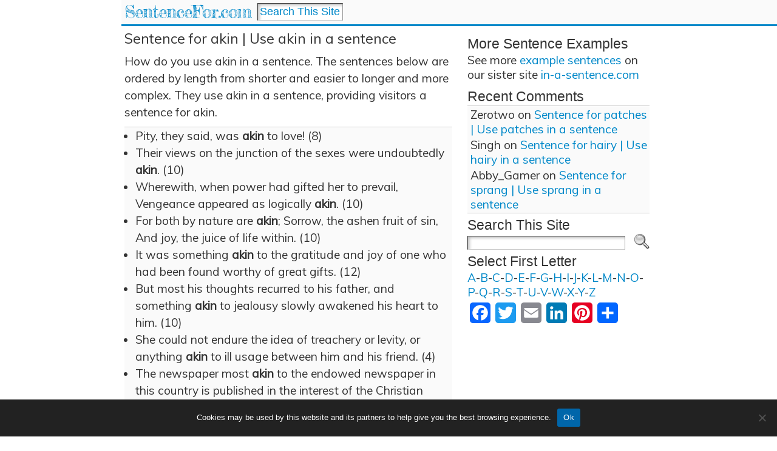

--- FILE ---
content_type: text/html; charset=UTF-8
request_url: http://sentencefor.com/akin/
body_size: 23154
content:
<!DOCTYPE html>
<html xmlns="http://www.w3.org/1999/xhtml" dir="ltr" lang="en-US" prefix="og: https://ogp.me/ns#">
<head>
<meta http-equiv="Content-Type" content="text/html; charset=UTF-8" />

<link rel="shortcut icon" href="http://sentencefor.com/wp-content/ata-images/new-favicon.ico" />
<link rel="profile" href="http://gmpg.org/xfn/11" />
<link rel="pingback" href="http://sentencefor.com/xmlrpc.php" />

		<!-- All in One SEO 4.7.2 - aioseo.com -->
		<title>Sentence for akin | Use akin in a sentence - SentenceFor.com</title>
		<meta name="description" content="How do you use akin in a sentence. The sentences below are ordered by length from shorter and easier to longer and more complex. They use akin in a sentence, providing visitors a sentence for akin. Pity, they said, was akin to love! (8) Their views on the junction of the sexes were undoubtedly akin." />
		<meta name="robots" content="max-image-preview:large" />
		<link rel="canonical" href="http://sentencefor.com/akin/" />
		<meta name="generator" content="All in One SEO (AIOSEO) 4.7.2" />
		<meta property="og:locale" content="en_US" />
		<meta property="og:site_name" content="SentenceFor.com - Use words in a sentence" />
		<meta property="og:type" content="article" />
		<meta property="og:title" content="Sentence for akin | Use akin in a sentence - SentenceFor.com" />
		<meta property="og:description" content="How do you use akin in a sentence. The sentences below are ordered by length from shorter and easier to longer and more complex. They use akin in a sentence, providing visitors a sentence for akin. Pity, they said, was akin to love! (8) Their views on the junction of the sexes were undoubtedly akin." />
		<meta property="og:url" content="http://sentencefor.com/akin/" />
		<meta property="article:published_time" content="2012-05-20T15:40:32+00:00" />
		<meta property="article:modified_time" content="2020-05-22T15:23:54+00:00" />
		<meta name="twitter:card" content="summary_large_image" />
		<meta name="twitter:title" content="Sentence for akin | Use akin in a sentence - SentenceFor.com" />
		<meta name="twitter:description" content="How do you use akin in a sentence. The sentences below are ordered by length from shorter and easier to longer and more complex. They use akin in a sentence, providing visitors a sentence for akin. Pity, they said, was akin to love! (8) Their views on the junction of the sexes were undoubtedly akin." />
		<script type="application/ld+json" class="aioseo-schema">
			{"@context":"https:\/\/schema.org","@graph":[{"@type":"BlogPosting","@id":"http:\/\/sentencefor.com\/akin\/#blogposting","name":"Sentence for akin | Use akin in a sentence - SentenceFor.com","headline":"Sentence for akin | Use akin in a sentence","author":{"@id":"http:\/\/sentencefor.com\/author\/#author"},"publisher":{"@id":"http:\/\/sentencefor.com\/#organization"},"datePublished":"2012-05-20T15:40:32+00:00","dateModified":"2020-05-22T15:23:54+00:00","inLanguage":"en-US","mainEntityOfPage":{"@id":"http:\/\/sentencefor.com\/akin\/#webpage"},"isPartOf":{"@id":"http:\/\/sentencefor.com\/akin\/#webpage"},"articleSection":"a, ak"},{"@type":"BreadcrumbList","@id":"http:\/\/sentencefor.com\/akin\/#breadcrumblist","itemListElement":[{"@type":"ListItem","@id":"http:\/\/sentencefor.com\/#listItem","position":1,"name":"Home","item":"http:\/\/sentencefor.com\/","nextItem":"http:\/\/sentencefor.com\/akin\/#listItem"},{"@type":"ListItem","@id":"http:\/\/sentencefor.com\/akin\/#listItem","position":2,"name":"Sentence for akin | Use akin in a sentence","previousItem":"http:\/\/sentencefor.com\/#listItem"}]},{"@type":"Organization","@id":"http:\/\/sentencefor.com\/#organization","name":"SentenceFor.com","description":"Use words in a sentence","url":"http:\/\/sentencefor.com\/"},{"@type":"WebPage","@id":"http:\/\/sentencefor.com\/akin\/#webpage","url":"http:\/\/sentencefor.com\/akin\/","name":"Sentence for akin | Use akin in a sentence - SentenceFor.com","description":"How do you use akin in a sentence. The sentences below are ordered by length from shorter and easier to longer and more complex. They use akin in a sentence, providing visitors a sentence for akin. Pity, they said, was akin to love! (8) Their views on the junction of the sexes were undoubtedly akin.","inLanguage":"en-US","isPartOf":{"@id":"http:\/\/sentencefor.com\/#website"},"breadcrumb":{"@id":"http:\/\/sentencefor.com\/akin\/#breadcrumblist"},"author":{"@id":"http:\/\/sentencefor.com\/author\/#author"},"creator":{"@id":"http:\/\/sentencefor.com\/author\/#author"},"datePublished":"2012-05-20T15:40:32+00:00","dateModified":"2020-05-22T15:23:54+00:00"},{"@type":"WebSite","@id":"http:\/\/sentencefor.com\/#website","url":"http:\/\/sentencefor.com\/","name":"SentenceFor.com","description":"Use words in a sentence","inLanguage":"en-US","publisher":{"@id":"http:\/\/sentencefor.com\/#organization"}}]}
		</script>
		<!-- All in One SEO -->

<link rel='dns-prefetch' href='//static.addtoany.com' />
<link rel="alternate" type="application/rss+xml" title="SentenceFor.com &raquo; Feed" href="http://sentencefor.com/feed/" />
<link rel="alternate" type="application/rss+xml" title="SentenceFor.com &raquo; Comments Feed" href="http://sentencefor.com/comments/feed/" />
<link rel="alternate" type="application/rss+xml" title="SentenceFor.com &raquo; Sentence for akin | Use akin in a sentence Comments Feed" href="http://sentencefor.com/akin/feed/" />
<script type="text/javascript">
/* <![CDATA[ */
window._wpemojiSettings = {"baseUrl":"https:\/\/s.w.org\/images\/core\/emoji\/15.0.3\/72x72\/","ext":".png","svgUrl":"https:\/\/s.w.org\/images\/core\/emoji\/15.0.3\/svg\/","svgExt":".svg","source":{"concatemoji":"http:\/\/sentencefor.com\/wp-includes\/js\/wp-emoji-release.min.js?ver=6.6.4"}};
/*! This file is auto-generated */
!function(i,n){var o,s,e;function c(e){try{var t={supportTests:e,timestamp:(new Date).valueOf()};sessionStorage.setItem(o,JSON.stringify(t))}catch(e){}}function p(e,t,n){e.clearRect(0,0,e.canvas.width,e.canvas.height),e.fillText(t,0,0);var t=new Uint32Array(e.getImageData(0,0,e.canvas.width,e.canvas.height).data),r=(e.clearRect(0,0,e.canvas.width,e.canvas.height),e.fillText(n,0,0),new Uint32Array(e.getImageData(0,0,e.canvas.width,e.canvas.height).data));return t.every(function(e,t){return e===r[t]})}function u(e,t,n){switch(t){case"flag":return n(e,"\ud83c\udff3\ufe0f\u200d\u26a7\ufe0f","\ud83c\udff3\ufe0f\u200b\u26a7\ufe0f")?!1:!n(e,"\ud83c\uddfa\ud83c\uddf3","\ud83c\uddfa\u200b\ud83c\uddf3")&&!n(e,"\ud83c\udff4\udb40\udc67\udb40\udc62\udb40\udc65\udb40\udc6e\udb40\udc67\udb40\udc7f","\ud83c\udff4\u200b\udb40\udc67\u200b\udb40\udc62\u200b\udb40\udc65\u200b\udb40\udc6e\u200b\udb40\udc67\u200b\udb40\udc7f");case"emoji":return!n(e,"\ud83d\udc26\u200d\u2b1b","\ud83d\udc26\u200b\u2b1b")}return!1}function f(e,t,n){var r="undefined"!=typeof WorkerGlobalScope&&self instanceof WorkerGlobalScope?new OffscreenCanvas(300,150):i.createElement("canvas"),a=r.getContext("2d",{willReadFrequently:!0}),o=(a.textBaseline="top",a.font="600 32px Arial",{});return e.forEach(function(e){o[e]=t(a,e,n)}),o}function t(e){var t=i.createElement("script");t.src=e,t.defer=!0,i.head.appendChild(t)}"undefined"!=typeof Promise&&(o="wpEmojiSettingsSupports",s=["flag","emoji"],n.supports={everything:!0,everythingExceptFlag:!0},e=new Promise(function(e){i.addEventListener("DOMContentLoaded",e,{once:!0})}),new Promise(function(t){var n=function(){try{var e=JSON.parse(sessionStorage.getItem(o));if("object"==typeof e&&"number"==typeof e.timestamp&&(new Date).valueOf()<e.timestamp+604800&&"object"==typeof e.supportTests)return e.supportTests}catch(e){}return null}();if(!n){if("undefined"!=typeof Worker&&"undefined"!=typeof OffscreenCanvas&&"undefined"!=typeof URL&&URL.createObjectURL&&"undefined"!=typeof Blob)try{var e="postMessage("+f.toString()+"("+[JSON.stringify(s),u.toString(),p.toString()].join(",")+"));",r=new Blob([e],{type:"text/javascript"}),a=new Worker(URL.createObjectURL(r),{name:"wpTestEmojiSupports"});return void(a.onmessage=function(e){c(n=e.data),a.terminate(),t(n)})}catch(e){}c(n=f(s,u,p))}t(n)}).then(function(e){for(var t in e)n.supports[t]=e[t],n.supports.everything=n.supports.everything&&n.supports[t],"flag"!==t&&(n.supports.everythingExceptFlag=n.supports.everythingExceptFlag&&n.supports[t]);n.supports.everythingExceptFlag=n.supports.everythingExceptFlag&&!n.supports.flag,n.DOMReady=!1,n.readyCallback=function(){n.DOMReady=!0}}).then(function(){return e}).then(function(){var e;n.supports.everything||(n.readyCallback(),(e=n.source||{}).concatemoji?t(e.concatemoji):e.wpemoji&&e.twemoji&&(t(e.twemoji),t(e.wpemoji)))}))}((window,document),window._wpemojiSettings);
/* ]]> */
</script>
<style id='wp-emoji-styles-inline-css' type='text/css'>

	img.wp-smiley, img.emoji {
		display: inline !important;
		border: none !important;
		box-shadow: none !important;
		height: 1em !important;
		width: 1em !important;
		margin: 0 0.07em !important;
		vertical-align: -0.1em !important;
		background: none !important;
		padding: 0 !important;
	}
</style>
<link rel='stylesheet' id='wp-block-library-css' href='http://sentencefor.com/wp-includes/css/dist/block-library/style.min.css?ver=6.6.4' type='text/css' media='all' />
<link rel='stylesheet' id='quads-style-css-css' href='http://sentencefor.com/wp-content/plugins/quick-adsense-reloaded/includes/gutenberg/dist/blocks.style.build.css?ver=2.0.85' type='text/css' media='all' />
<style id='classic-theme-styles-inline-css' type='text/css'>
/*! This file is auto-generated */
.wp-block-button__link{color:#fff;background-color:#32373c;border-radius:9999px;box-shadow:none;text-decoration:none;padding:calc(.667em + 2px) calc(1.333em + 2px);font-size:1.125em}.wp-block-file__button{background:#32373c;color:#fff;text-decoration:none}
</style>
<style id='global-styles-inline-css' type='text/css'>
:root{--wp--preset--aspect-ratio--square: 1;--wp--preset--aspect-ratio--4-3: 4/3;--wp--preset--aspect-ratio--3-4: 3/4;--wp--preset--aspect-ratio--3-2: 3/2;--wp--preset--aspect-ratio--2-3: 2/3;--wp--preset--aspect-ratio--16-9: 16/9;--wp--preset--aspect-ratio--9-16: 9/16;--wp--preset--color--black: #000000;--wp--preset--color--cyan-bluish-gray: #abb8c3;--wp--preset--color--white: #ffffff;--wp--preset--color--pale-pink: #f78da7;--wp--preset--color--vivid-red: #cf2e2e;--wp--preset--color--luminous-vivid-orange: #ff6900;--wp--preset--color--luminous-vivid-amber: #fcb900;--wp--preset--color--light-green-cyan: #7bdcb5;--wp--preset--color--vivid-green-cyan: #00d084;--wp--preset--color--pale-cyan-blue: #8ed1fc;--wp--preset--color--vivid-cyan-blue: #0693e3;--wp--preset--color--vivid-purple: #9b51e0;--wp--preset--gradient--vivid-cyan-blue-to-vivid-purple: linear-gradient(135deg,rgba(6,147,227,1) 0%,rgb(155,81,224) 100%);--wp--preset--gradient--light-green-cyan-to-vivid-green-cyan: linear-gradient(135deg,rgb(122,220,180) 0%,rgb(0,208,130) 100%);--wp--preset--gradient--luminous-vivid-amber-to-luminous-vivid-orange: linear-gradient(135deg,rgba(252,185,0,1) 0%,rgba(255,105,0,1) 100%);--wp--preset--gradient--luminous-vivid-orange-to-vivid-red: linear-gradient(135deg,rgba(255,105,0,1) 0%,rgb(207,46,46) 100%);--wp--preset--gradient--very-light-gray-to-cyan-bluish-gray: linear-gradient(135deg,rgb(238,238,238) 0%,rgb(169,184,195) 100%);--wp--preset--gradient--cool-to-warm-spectrum: linear-gradient(135deg,rgb(74,234,220) 0%,rgb(151,120,209) 20%,rgb(207,42,186) 40%,rgb(238,44,130) 60%,rgb(251,105,98) 80%,rgb(254,248,76) 100%);--wp--preset--gradient--blush-light-purple: linear-gradient(135deg,rgb(255,206,236) 0%,rgb(152,150,240) 100%);--wp--preset--gradient--blush-bordeaux: linear-gradient(135deg,rgb(254,205,165) 0%,rgb(254,45,45) 50%,rgb(107,0,62) 100%);--wp--preset--gradient--luminous-dusk: linear-gradient(135deg,rgb(255,203,112) 0%,rgb(199,81,192) 50%,rgb(65,88,208) 100%);--wp--preset--gradient--pale-ocean: linear-gradient(135deg,rgb(255,245,203) 0%,rgb(182,227,212) 50%,rgb(51,167,181) 100%);--wp--preset--gradient--electric-grass: linear-gradient(135deg,rgb(202,248,128) 0%,rgb(113,206,126) 100%);--wp--preset--gradient--midnight: linear-gradient(135deg,rgb(2,3,129) 0%,rgb(40,116,252) 100%);--wp--preset--font-size--small: 13px;--wp--preset--font-size--medium: 20px;--wp--preset--font-size--large: 36px;--wp--preset--font-size--x-large: 42px;--wp--preset--spacing--20: 0.44rem;--wp--preset--spacing--30: 0.67rem;--wp--preset--spacing--40: 1rem;--wp--preset--spacing--50: 1.5rem;--wp--preset--spacing--60: 2.25rem;--wp--preset--spacing--70: 3.38rem;--wp--preset--spacing--80: 5.06rem;--wp--preset--shadow--natural: 6px 6px 9px rgba(0, 0, 0, 0.2);--wp--preset--shadow--deep: 12px 12px 50px rgba(0, 0, 0, 0.4);--wp--preset--shadow--sharp: 6px 6px 0px rgba(0, 0, 0, 0.2);--wp--preset--shadow--outlined: 6px 6px 0px -3px rgba(255, 255, 255, 1), 6px 6px rgba(0, 0, 0, 1);--wp--preset--shadow--crisp: 6px 6px 0px rgba(0, 0, 0, 1);}:where(.is-layout-flex){gap: 0.5em;}:where(.is-layout-grid){gap: 0.5em;}body .is-layout-flex{display: flex;}.is-layout-flex{flex-wrap: wrap;align-items: center;}.is-layout-flex > :is(*, div){margin: 0;}body .is-layout-grid{display: grid;}.is-layout-grid > :is(*, div){margin: 0;}:where(.wp-block-columns.is-layout-flex){gap: 2em;}:where(.wp-block-columns.is-layout-grid){gap: 2em;}:where(.wp-block-post-template.is-layout-flex){gap: 1.25em;}:where(.wp-block-post-template.is-layout-grid){gap: 1.25em;}.has-black-color{color: var(--wp--preset--color--black) !important;}.has-cyan-bluish-gray-color{color: var(--wp--preset--color--cyan-bluish-gray) !important;}.has-white-color{color: var(--wp--preset--color--white) !important;}.has-pale-pink-color{color: var(--wp--preset--color--pale-pink) !important;}.has-vivid-red-color{color: var(--wp--preset--color--vivid-red) !important;}.has-luminous-vivid-orange-color{color: var(--wp--preset--color--luminous-vivid-orange) !important;}.has-luminous-vivid-amber-color{color: var(--wp--preset--color--luminous-vivid-amber) !important;}.has-light-green-cyan-color{color: var(--wp--preset--color--light-green-cyan) !important;}.has-vivid-green-cyan-color{color: var(--wp--preset--color--vivid-green-cyan) !important;}.has-pale-cyan-blue-color{color: var(--wp--preset--color--pale-cyan-blue) !important;}.has-vivid-cyan-blue-color{color: var(--wp--preset--color--vivid-cyan-blue) !important;}.has-vivid-purple-color{color: var(--wp--preset--color--vivid-purple) !important;}.has-black-background-color{background-color: var(--wp--preset--color--black) !important;}.has-cyan-bluish-gray-background-color{background-color: var(--wp--preset--color--cyan-bluish-gray) !important;}.has-white-background-color{background-color: var(--wp--preset--color--white) !important;}.has-pale-pink-background-color{background-color: var(--wp--preset--color--pale-pink) !important;}.has-vivid-red-background-color{background-color: var(--wp--preset--color--vivid-red) !important;}.has-luminous-vivid-orange-background-color{background-color: var(--wp--preset--color--luminous-vivid-orange) !important;}.has-luminous-vivid-amber-background-color{background-color: var(--wp--preset--color--luminous-vivid-amber) !important;}.has-light-green-cyan-background-color{background-color: var(--wp--preset--color--light-green-cyan) !important;}.has-vivid-green-cyan-background-color{background-color: var(--wp--preset--color--vivid-green-cyan) !important;}.has-pale-cyan-blue-background-color{background-color: var(--wp--preset--color--pale-cyan-blue) !important;}.has-vivid-cyan-blue-background-color{background-color: var(--wp--preset--color--vivid-cyan-blue) !important;}.has-vivid-purple-background-color{background-color: var(--wp--preset--color--vivid-purple) !important;}.has-black-border-color{border-color: var(--wp--preset--color--black) !important;}.has-cyan-bluish-gray-border-color{border-color: var(--wp--preset--color--cyan-bluish-gray) !important;}.has-white-border-color{border-color: var(--wp--preset--color--white) !important;}.has-pale-pink-border-color{border-color: var(--wp--preset--color--pale-pink) !important;}.has-vivid-red-border-color{border-color: var(--wp--preset--color--vivid-red) !important;}.has-luminous-vivid-orange-border-color{border-color: var(--wp--preset--color--luminous-vivid-orange) !important;}.has-luminous-vivid-amber-border-color{border-color: var(--wp--preset--color--luminous-vivid-amber) !important;}.has-light-green-cyan-border-color{border-color: var(--wp--preset--color--light-green-cyan) !important;}.has-vivid-green-cyan-border-color{border-color: var(--wp--preset--color--vivid-green-cyan) !important;}.has-pale-cyan-blue-border-color{border-color: var(--wp--preset--color--pale-cyan-blue) !important;}.has-vivid-cyan-blue-border-color{border-color: var(--wp--preset--color--vivid-cyan-blue) !important;}.has-vivid-purple-border-color{border-color: var(--wp--preset--color--vivid-purple) !important;}.has-vivid-cyan-blue-to-vivid-purple-gradient-background{background: var(--wp--preset--gradient--vivid-cyan-blue-to-vivid-purple) !important;}.has-light-green-cyan-to-vivid-green-cyan-gradient-background{background: var(--wp--preset--gradient--light-green-cyan-to-vivid-green-cyan) !important;}.has-luminous-vivid-amber-to-luminous-vivid-orange-gradient-background{background: var(--wp--preset--gradient--luminous-vivid-amber-to-luminous-vivid-orange) !important;}.has-luminous-vivid-orange-to-vivid-red-gradient-background{background: var(--wp--preset--gradient--luminous-vivid-orange-to-vivid-red) !important;}.has-very-light-gray-to-cyan-bluish-gray-gradient-background{background: var(--wp--preset--gradient--very-light-gray-to-cyan-bluish-gray) !important;}.has-cool-to-warm-spectrum-gradient-background{background: var(--wp--preset--gradient--cool-to-warm-spectrum) !important;}.has-blush-light-purple-gradient-background{background: var(--wp--preset--gradient--blush-light-purple) !important;}.has-blush-bordeaux-gradient-background{background: var(--wp--preset--gradient--blush-bordeaux) !important;}.has-luminous-dusk-gradient-background{background: var(--wp--preset--gradient--luminous-dusk) !important;}.has-pale-ocean-gradient-background{background: var(--wp--preset--gradient--pale-ocean) !important;}.has-electric-grass-gradient-background{background: var(--wp--preset--gradient--electric-grass) !important;}.has-midnight-gradient-background{background: var(--wp--preset--gradient--midnight) !important;}.has-small-font-size{font-size: var(--wp--preset--font-size--small) !important;}.has-medium-font-size{font-size: var(--wp--preset--font-size--medium) !important;}.has-large-font-size{font-size: var(--wp--preset--font-size--large) !important;}.has-x-large-font-size{font-size: var(--wp--preset--font-size--x-large) !important;}
:where(.wp-block-post-template.is-layout-flex){gap: 1.25em;}:where(.wp-block-post-template.is-layout-grid){gap: 1.25em;}
:where(.wp-block-columns.is-layout-flex){gap: 2em;}:where(.wp-block-columns.is-layout-grid){gap: 2em;}
:root :where(.wp-block-pullquote){font-size: 1.5em;line-height: 1.6;}
</style>
<link rel='stylesheet' id='cookie-notice-front-css' href='http://sentencefor.com/wp-content/plugins/cookie-notice/css/front.min.css?ver=2.4.18' type='text/css' media='all' />
<style id='responsive-menu-inline-css' type='text/css'>
/** This file is major component of this plugin so please don't try to edit here. */
#rmp_menu_trigger-97091 {
  width: 35px;
  height: 35px;
  position: fixed;
  top: 4px;
  border-radius: 5px;
  display: none;
  text-decoration: none;
  right: 1%;
  background: #cccccc;
  transition: transform 0.5s, background-color 0.5s;
}
#rmp_menu_trigger-97091:hover, #rmp_menu_trigger-97091:focus {
  background: #cccccc;
  text-decoration: unset;
}
#rmp_menu_trigger-97091.is-active {
  background: #cccccc;
}
#rmp_menu_trigger-97091 .rmp-trigger-box {
  width: 25px;
  color: #ffffff;
}
#rmp_menu_trigger-97091 .rmp-trigger-icon-active, #rmp_menu_trigger-97091 .rmp-trigger-text-open {
  display: none;
}
#rmp_menu_trigger-97091.is-active .rmp-trigger-icon-active, #rmp_menu_trigger-97091.is-active .rmp-trigger-text-open {
  display: inline;
}
#rmp_menu_trigger-97091.is-active .rmp-trigger-icon-inactive, #rmp_menu_trigger-97091.is-active .rmp-trigger-text {
  display: none;
}
#rmp_menu_trigger-97091 .rmp-trigger-label {
  color: #ffffff;
  pointer-events: none;
  line-height: 13px;
  font-family: inherit;
  font-size: 14px;
  display: inline;
  text-transform: inherit;
}
#rmp_menu_trigger-97091 .rmp-trigger-label.rmp-trigger-label-top {
  display: block;
  margin-bottom: 12px;
}
#rmp_menu_trigger-97091 .rmp-trigger-label.rmp-trigger-label-bottom {
  display: block;
  margin-top: 12px;
}
#rmp_menu_trigger-97091 .responsive-menu-pro-inner {
  display: block;
}
#rmp_menu_trigger-97091 .responsive-menu-pro-inner, #rmp_menu_trigger-97091 .responsive-menu-pro-inner::before, #rmp_menu_trigger-97091 .responsive-menu-pro-inner::after {
  width: 25px;
  height: 3px;
  background-color: #ffffff;
  border-radius: 4px;
  position: absolute;
}
#rmp_menu_trigger-97091.is-active .responsive-menu-pro-inner, #rmp_menu_trigger-97091.is-active .responsive-menu-pro-inner::before, #rmp_menu_trigger-97091.is-active .responsive-menu-pro-inner::after {
  background-color: #ffffff;
}
#rmp_menu_trigger-97091:hover .responsive-menu-pro-inner, #rmp_menu_trigger-97091:hover .responsive-menu-pro-inner::before, #rmp_menu_trigger-97091:hover .responsive-menu-pro-inner::after {
  background-color: #ffffff;
}
#rmp_menu_trigger-97091 .responsive-menu-pro-inner::before {
  top: 10px;
}
#rmp_menu_trigger-97091 .responsive-menu-pro-inner::after {
  bottom: 10px;
}
#rmp_menu_trigger-97091.is-active .responsive-menu-pro-inner::after {
  bottom: 0;
}
/* Hamburger menu styling */
@media screen and (max-width: 800px) {
  /** Menu Title Style */
  /** Menu Additional Content Style */
  #rmp_menu_trigger-97091 {
    display: block;
  }
  #rmp-container-97091 {
    position: fixed;
    top: 0;
    margin: 0;
    transition: transform 0.5s;
    overflow: auto;
    display: block;
    width: 25%;
    background-color: #212121;
    background-image: url("");
    height: 100%;
    left: 0;
    padding-top: 0px;
    padding-left: 0px;
    padding-bottom: 0px;
    padding-right: 0px;
  }
  #rmp-menu-wrap-97091 {
    padding-top: 0px;
    padding-left: 0px;
    padding-bottom: 0px;
    padding-right: 0px;
    background-color: #212121;
  }
  #rmp-menu-wrap-97091 .rmp-menu, #rmp-menu-wrap-97091 .rmp-submenu {
    width: 100%;
    box-sizing: border-box;
    margin: 0;
    padding: 0;
  }
  #rmp-menu-wrap-97091 .rmp-submenu-depth-1 .rmp-menu-item-link {
    padding-left: 10%;
  }
  #rmp-menu-wrap-97091 .rmp-submenu-depth-2 .rmp-menu-item-link {
    padding-left: 15%;
  }
  #rmp-menu-wrap-97091 .rmp-submenu-depth-3 .rmp-menu-item-link {
    padding-left: 20%;
  }
  #rmp-menu-wrap-97091 .rmp-submenu-depth-4 .rmp-menu-item-link {
    padding-left: 25%;
  }
  #rmp-menu-wrap-97091 .rmp-submenu.rmp-submenu-open {
    display: block;
  }
  #rmp-menu-wrap-97091 .rmp-menu-item {
    width: 100%;
    list-style: none;
    margin: 0;
  }
  #rmp-menu-wrap-97091 .rmp-menu-item-link {
    height: 40px;
    line-height: 40px;
    font-size: 28px;
    border-bottom: 1px solid #212121;
    font-family: inherit;
    color: #0088c9;
    text-align: center;
    background-color: #fafafa;
    font-weight: normal;
    letter-spacing: 0px;
    display: block;
    box-sizing: border-box;
    width: 100%;
    text-decoration: none;
    position: relative;
    overflow: hidden;
    transition: background-color 0.5s, border-color 0.5s, 0.5s;
    padding: 0 5%;
    padding-right: 50px;
  }
  #rmp-menu-wrap-97091 .rmp-menu-item-link:after, #rmp-menu-wrap-97091 .rmp-menu-item-link:before {
    display: none;
  }
  #rmp-menu-wrap-97091 .rmp-menu-item-link:hover, #rmp-menu-wrap-97091 .rmp-menu-item-link:focus {
    color: #0088c9;
    border-color: #212121;
    background-color: #fafafa;
  }
  #rmp-menu-wrap-97091 .rmp-menu-item-link:focus {
    outline: none;
    border-color: unset;
    box-shadow: unset;
  }
  #rmp-menu-wrap-97091 .rmp-menu-item-link .rmp-font-icon {
    height: 40px;
    line-height: 40px;
    margin-right: 10px;
    font-size: 28px;
  }
  #rmp-menu-wrap-97091 .rmp-menu-current-item .rmp-menu-item-link {
    color: #0088c9;
    border-color: #212121;
    background-color: #fafafa;
  }
  #rmp-menu-wrap-97091 .rmp-menu-current-item .rmp-menu-item-link:hover, #rmp-menu-wrap-97091 .rmp-menu-current-item .rmp-menu-item-link:focus {
    color: #0088c9;
    border-color: #3f3f3f;
    background-color: #fafafa;
  }
  #rmp-menu-wrap-97091 .rmp-menu-subarrow {
    position: absolute;
    top: 0;
    bottom: 0;
    text-align: center;
    overflow: hidden;
    background-size: cover;
    overflow: hidden;
    right: 0;
    border-left-style: solid;
    border-left-color: #212121;
    border-left-width: 1px;
    height: 39px;
    width: 40px;
    color: #ffffff;
    background-color: #212121;
  }
  #rmp-menu-wrap-97091 .rmp-menu-subarrow svg {
    fill: #ffffff;
  }
  #rmp-menu-wrap-97091 .rmp-menu-subarrow:hover {
    color: #ffffff;
    border-color: #3f3f3f;
    background-color: #3f3f3f;
  }
  #rmp-menu-wrap-97091 .rmp-menu-subarrow:hover svg {
    fill: #ffffff;
  }
  #rmp-menu-wrap-97091 .rmp-menu-subarrow .rmp-font-icon {
    margin-right: unset;
  }
  #rmp-menu-wrap-97091 .rmp-menu-subarrow * {
    vertical-align: middle;
    line-height: 39px;
  }
  #rmp-menu-wrap-97091 .rmp-menu-subarrow-active {
    display: block;
    background-size: cover;
    color: #ffffff;
    border-color: #212121;
    background-color: #212121;
  }
  #rmp-menu-wrap-97091 .rmp-menu-subarrow-active svg {
    fill: #ffffff;
  }
  #rmp-menu-wrap-97091 .rmp-menu-subarrow-active:hover {
    color: #ffffff;
    border-color: #3f3f3f;
    background-color: #3f3f3f;
  }
  #rmp-menu-wrap-97091 .rmp-menu-subarrow-active:hover svg {
    fill: #ffffff;
  }
  #rmp-menu-wrap-97091 .rmp-submenu {
    display: none;
  }
  #rmp-menu-wrap-97091 .rmp-submenu .rmp-menu-item-link {
    height: 40px;
    line-height: 40px;
    letter-spacing: 0px;
    font-size: 13px;
    border-bottom: 1px solid #212121;
    font-family: inherit;
    font-weight: normal;
    color: #ffffff;
    text-align: left;
    background-color: #212121;
  }
  #rmp-menu-wrap-97091 .rmp-submenu .rmp-menu-item-link:hover, #rmp-menu-wrap-97091 .rmp-submenu .rmp-menu-item-link:focus {
    color: #ffffff;
    border-color: #212121;
    background-color: #3f3f3f;
  }
  #rmp-menu-wrap-97091 .rmp-submenu .rmp-menu-current-item .rmp-menu-item-link {
    color: #ffffff;
    border-color: #212121;
    background-color: #212121;
  }
  #rmp-menu-wrap-97091 .rmp-submenu .rmp-menu-current-item .rmp-menu-item-link:hover, #rmp-menu-wrap-97091 .rmp-submenu .rmp-menu-current-item .rmp-menu-item-link:focus {
    color: #ffffff;
    border-color: #3f3f3f;
    background-color: #3f3f3f;
  }
  #rmp-menu-wrap-97091 .rmp-submenu .rmp-menu-subarrow {
    right: 0;
    border-right: unset;
    border-left-style: solid;
    border-left-color: #212121;
    border-left-width: 1px;
    height: 39px;
    line-height: 39px;
    width: 40px;
    color: #ffffff;
    background-color: #212121;
  }
  #rmp-menu-wrap-97091 .rmp-submenu .rmp-menu-subarrow:hover {
    color: #ffffff;
    border-color: #3f3f3f;
    background-color: #3f3f3f;
  }
  #rmp-menu-wrap-97091 .rmp-submenu .rmp-menu-subarrow-active {
    color: #ffffff;
    border-color: #212121;
    background-color: #212121;
  }
  #rmp-menu-wrap-97091 .rmp-submenu .rmp-menu-subarrow-active:hover {
    color: #ffffff;
    border-color: #3f3f3f;
    background-color: #3f3f3f;
  }
  #rmp-menu-wrap-97091 .rmp-menu-item-description {
    margin: 0;
    padding: 5px 5%;
    opacity: 0.8;
    color: #0088c9;
  }
  #rmp-search-box-97091 {
    display: block;
    padding-top: 0px;
    padding-left: 5%;
    padding-bottom: 0px;
    padding-right: 5%;
  }
  #rmp-search-box-97091 .rmp-search-form {
    margin: 0;
  }
  #rmp-search-box-97091 .rmp-search-box {
    background: #ffffff;
    border: 1px solid #dadada;
    color: #333333;
    width: 100%;
    padding: 0 5%;
    border-radius: 30px;
    height: 45px;
    -webkit-appearance: none;
  }
  #rmp-search-box-97091 .rmp-search-box::placeholder {
    color: #c7c7cd;
  }
  #rmp-search-box-97091 .rmp-search-box:focus {
    background-color: #ffffff;
    outline: 2px solid #dadada;
    color: #333333;
  }
  #rmp-menu-title-97091 {
    background-color: #212121;
    color: #ffffff;
    text-align: left;
    font-size: 13px;
    padding-top: 10%;
    padding-left: 5%;
    padding-bottom: 0%;
    padding-right: 5%;
    font-weight: 400;
    transition: background-color 0.5s, border-color 0.5s, color 0.5s;
  }
  #rmp-menu-title-97091:hover {
    background-color: #212121;
    color: #ffffff;
  }
  #rmp-menu-title-97091 > .rmp-menu-title-link {
    color: #ffffff;
    width: 100%;
    background-color: unset;
    text-decoration: none;
  }
  #rmp-menu-title-97091 > .rmp-menu-title-link:hover {
    color: #ffffff;
  }
  #rmp-menu-title-97091 .rmp-font-icon {
    font-size: 13px;
  }
  #rmp-menu-additional-content-97091 {
    padding-top: 0px;
    padding-left: 5%;
    padding-bottom: 0px;
    padding-right: 5%;
    color: #ffffff;
    text-align: center;
    font-size: 16px;
  }
}
/**
This file contents common styling of menus.
*/
.rmp-container {
  display: none;
  visibility: visible;
  padding: 0px 0px 0px 0px;
  z-index: 99998;
  transition: all 0.3s;
  /** Scrolling bar in menu setting box **/
}
.rmp-container.rmp-fade-top, .rmp-container.rmp-fade-left, .rmp-container.rmp-fade-right, .rmp-container.rmp-fade-bottom {
  display: none;
}
.rmp-container.rmp-slide-left, .rmp-container.rmp-push-left {
  transform: translateX(-100%);
  -ms-transform: translateX(-100%);
  -webkit-transform: translateX(-100%);
  -moz-transform: translateX(-100%);
}
.rmp-container.rmp-slide-left.rmp-menu-open, .rmp-container.rmp-push-left.rmp-menu-open {
  transform: translateX(0);
  -ms-transform: translateX(0);
  -webkit-transform: translateX(0);
  -moz-transform: translateX(0);
}
.rmp-container.rmp-slide-right, .rmp-container.rmp-push-right {
  transform: translateX(100%);
  -ms-transform: translateX(100%);
  -webkit-transform: translateX(100%);
  -moz-transform: translateX(100%);
}
.rmp-container.rmp-slide-right.rmp-menu-open, .rmp-container.rmp-push-right.rmp-menu-open {
  transform: translateX(0);
  -ms-transform: translateX(0);
  -webkit-transform: translateX(0);
  -moz-transform: translateX(0);
}
.rmp-container.rmp-slide-top, .rmp-container.rmp-push-top {
  transform: translateY(-100%);
  -ms-transform: translateY(-100%);
  -webkit-transform: translateY(-100%);
  -moz-transform: translateY(-100%);
}
.rmp-container.rmp-slide-top.rmp-menu-open, .rmp-container.rmp-push-top.rmp-menu-open {
  transform: translateY(0);
  -ms-transform: translateY(0);
  -webkit-transform: translateY(0);
  -moz-transform: translateY(0);
}
.rmp-container.rmp-slide-bottom, .rmp-container.rmp-push-bottom {
  transform: translateY(100%);
  -ms-transform: translateY(100%);
  -webkit-transform: translateY(100%);
  -moz-transform: translateY(100%);
}
.rmp-container.rmp-slide-bottom.rmp-menu-open, .rmp-container.rmp-push-bottom.rmp-menu-open {
  transform: translateX(0);
  -ms-transform: translateX(0);
  -webkit-transform: translateX(0);
  -moz-transform: translateX(0);
}
.rmp-container::-webkit-scrollbar {
  width: 0px;
}
.rmp-container ::-webkit-scrollbar-track {
  box-shadow: inset 0 0 5px transparent;
}
.rmp-container ::-webkit-scrollbar-thumb {
  background: transparent;
}
.rmp-container ::-webkit-scrollbar-thumb:hover {
  background: transparent;
}
.rmp-container .rmp-menu-wrap .rmp-menu {
  transition: none;
  border-radius: 0;
  box-shadow: none;
  background: none;
  border: 0;
  bottom: auto;
  box-sizing: border-box;
  clip: auto;
  color: #666;
  display: block;
  float: none;
  font-family: inherit;
  font-size: 14px;
  height: auto;
  left: auto;
  line-height: 1.7;
  list-style-type: none;
  margin: 0;
  min-height: auto;
  max-height: none;
  opacity: 1;
  outline: none;
  overflow: visible;
  padding: 0;
  position: relative;
  pointer-events: auto;
  right: auto;
  text-align: left;
  text-decoration: none;
  text-indent: 0;
  text-transform: none;
  transform: none;
  top: auto;
  visibility: inherit;
  width: auto;
  word-wrap: break-word;
  white-space: normal;
}
.rmp-container .rmp-menu-additional-content {
  display: block;
  word-break: break-word;
}
.rmp-container .rmp-menu-title {
  display: flex;
  flex-direction: column;
}
.rmp-container .rmp-menu-title .rmp-menu-title-image {
  max-width: 100%;
  margin-bottom: 15px;
  display: block;
  margin: auto;
  margin-bottom: 15px;
}
button.rmp_menu_trigger {
  z-index: 999999;
  overflow: hidden;
  outline: none;
  border: 0;
  display: none;
  margin: 0;
  transition: transform 0.5s, background-color 0.5s;
  padding: 0;
}
button.rmp_menu_trigger .responsive-menu-pro-inner::before, button.rmp_menu_trigger .responsive-menu-pro-inner::after {
  content: "";
  display: block;
}
button.rmp_menu_trigger .responsive-menu-pro-inner::before {
  top: 10px;
}
button.rmp_menu_trigger .responsive-menu-pro-inner::after {
  bottom: 10px;
}
button.rmp_menu_trigger .rmp-trigger-box {
  width: 40px;
  display: inline-block;
  position: relative;
  pointer-events: none;
  vertical-align: super;
}
.admin-bar .rmp-container, .admin-bar .rmp_menu_trigger {
  margin-top: 32px !important;
}
@media screen and (max-width: 782px) {
  .admin-bar .rmp-container, .admin-bar .rmp_menu_trigger {
    margin-top: 46px !important;
  }
}
/*  Menu Trigger Boring Animation */
.rmp-menu-trigger-boring .responsive-menu-pro-inner {
  transition-property: none;
}
.rmp-menu-trigger-boring .responsive-menu-pro-inner::after, .rmp-menu-trigger-boring .responsive-menu-pro-inner::before {
  transition-property: none;
}
.rmp-menu-trigger-boring.is-active .responsive-menu-pro-inner {
  transform: rotate(45deg);
}
.rmp-menu-trigger-boring.is-active .responsive-menu-pro-inner:before {
  top: 0;
  opacity: 0;
}
.rmp-menu-trigger-boring.is-active .responsive-menu-pro-inner:after {
  bottom: 0;
  transform: rotate(-90deg);
}

</style>
<link rel='stylesheet' id='dashicons-css' href='http://sentencefor.com/wp-includes/css/dashicons.min.css?ver=6.6.4' type='text/css' media='all' />
<link rel='stylesheet' id='wp-pagenavi-css' href='http://sentencefor.com/wp-content/plugins/wp-pagenavi/pagenavi-css.css?ver=2.70' type='text/css' media='all' />
<link rel='stylesheet' id='addtoany-css' href='http://sentencefor.com/wp-content/plugins/add-to-any/addtoany.min.css?ver=1.16' type='text/css' media='all' />
<script type="text/javascript" id="addtoany-core-js-before">
/* <![CDATA[ */
window.a2a_config=window.a2a_config||{};a2a_config.callbacks=[];a2a_config.overlays=[];a2a_config.templates={};
/* ]]> */
</script>
<script type="text/javascript" defer src="https://static.addtoany.com/menu/page.js" id="addtoany-core-js"></script>
<script type="text/javascript" src="http://sentencefor.com/wp-includes/js/jquery/jquery.min.js?ver=3.7.1" id="jquery-core-js"></script>
<script type="text/javascript" src="http://sentencefor.com/wp-includes/js/jquery/jquery-migrate.min.js?ver=3.4.1" id="jquery-migrate-js"></script>
<script type="text/javascript" defer src="http://sentencefor.com/wp-content/plugins/add-to-any/addtoany.min.js?ver=1.1" id="addtoany-jquery-js"></script>
<script type="text/javascript" id="rmp_menu_scripts-js-extra">
/* <![CDATA[ */
var rmp_menu = {"ajaxURL":"http:\/\/sentencefor.com\/wp-admin\/admin-ajax.php","wp_nonce":"2d34b158b1","menu":[{"menu_theme":null,"theme_type":"default","theme_location_menu":"","submenu_submenu_arrow_width":"40","submenu_submenu_arrow_width_unit":"px","submenu_submenu_arrow_height":"39","submenu_submenu_arrow_height_unit":"px","submenu_arrow_position":"right","submenu_sub_arrow_background_colour":"#212121","submenu_sub_arrow_background_hover_colour":"#3f3f3f","submenu_sub_arrow_background_colour_active":"#212121","submenu_sub_arrow_background_hover_colour_active":"#3f3f3f","submenu_sub_arrow_border_width":"1","submenu_sub_arrow_border_width_unit":"px","submenu_sub_arrow_border_colour":"#212121","submenu_sub_arrow_border_hover_colour":"#3f3f3f","submenu_sub_arrow_border_colour_active":"#212121","submenu_sub_arrow_border_hover_colour_active":"#3f3f3f","submenu_sub_arrow_shape_colour":"#ffffff","submenu_sub_arrow_shape_hover_colour":"#ffffff","submenu_sub_arrow_shape_colour_active":"#ffffff","submenu_sub_arrow_shape_hover_colour_active":"#ffffff","use_header_bar":"off","header_bar_items_order":"{\"logo\":\"on\",\"title\":\"on\",\"search\":\"on\",\"html content\":\"on\"}","header_bar_title":"","header_bar_html_content":"","header_bar_logo":"","header_bar_logo_link":"","header_bar_logo_width":"","header_bar_logo_width_unit":"%","header_bar_logo_height":"","header_bar_logo_height_unit":"px","header_bar_height":"80","header_bar_height_unit":"px","header_bar_padding":{"top":"0px","right":"5%","bottom":"0px","left":"5%"},"header_bar_font":"","header_bar_font_size":"14","header_bar_font_size_unit":"px","header_bar_text_color":"#ffffff","header_bar_background_color":"#ffffff","header_bar_breakpoint":"800","header_bar_position_type":"fixed","header_bar_adjust_page":null,"header_bar_scroll_enable":"off","header_bar_scroll_background_color":"#36bdf6","mobile_breakpoint":"600","tablet_breakpoint":"800","transition_speed":"0.5","sub_menu_speed":"0.2","show_menu_on_page_load":"","menu_disable_scrolling":"off","menu_overlay":"off","menu_overlay_colour":"rgba(0, 0, 0, 0.7)","desktop_menu_width":"","desktop_menu_width_unit":"%","desktop_menu_positioning":"fixed","desktop_menu_side":"","desktop_menu_to_hide":"","use_current_theme_location":"off","mega_menu":{"225":"off","227":"off","229":"off","228":"off","226":"off"},"desktop_submenu_open_animation":"fade","desktop_submenu_open_animation_speed":"100ms","desktop_submenu_open_on_click":"","desktop_menu_hide_and_show":"","menu_name":"Default Menu","menu_to_use":"lettercategories","different_menu_for_mobile":"off","menu_to_use_in_mobile":"main-menu","use_mobile_menu":"on","use_tablet_menu":"on","use_desktop_menu":"","menu_display_on":"all-pages","menu_to_hide":"","submenu_descriptions_on":"","custom_walker":"","menu_background_colour":"#212121","menu_depth":"5","smooth_scroll_on":"off","smooth_scroll_speed":"500","menu_font_icons":[],"menu_links_height":"40","menu_links_height_unit":"px","menu_links_line_height":"40","menu_links_line_height_unit":"px","menu_depth_0":"5","menu_depth_0_unit":"%","menu_font_size":"28","menu_font_size_unit":"px","menu_font":"","menu_font_weight":"normal","menu_text_alignment":"center","menu_text_letter_spacing":"","menu_word_wrap":"off","menu_link_colour":"#0088c9","menu_link_hover_colour":"#0088c9","menu_current_link_colour":"#0088c9","menu_current_link_hover_colour":"#0088c9","menu_item_background_colour":"#fafafa","menu_item_background_hover_colour":"#fafafa","menu_current_item_background_colour":"#fafafa","menu_current_item_background_hover_colour":"#fafafa","menu_border_width":"1","menu_border_width_unit":"px","menu_item_border_colour":"#212121","menu_item_border_colour_hover":"#212121","menu_current_item_border_colour":"#212121","menu_current_item_border_hover_colour":"#3f3f3f","submenu_links_height":"40","submenu_links_height_unit":"px","submenu_links_line_height":"40","submenu_links_line_height_unit":"px","menu_depth_side":"left","menu_depth_1":"10","menu_depth_1_unit":"%","menu_depth_2":"15","menu_depth_2_unit":"%","menu_depth_3":"20","menu_depth_3_unit":"%","menu_depth_4":"25","menu_depth_4_unit":"%","submenu_item_background_colour":"#212121","submenu_item_background_hover_colour":"#3f3f3f","submenu_current_item_background_colour":"#212121","submenu_current_item_background_hover_colour":"#3f3f3f","submenu_border_width":"1","submenu_border_width_unit":"px","submenu_item_border_colour":"#212121","submenu_item_border_colour_hover":"#212121","submenu_current_item_border_colour":"#212121","submenu_current_item_border_hover_colour":"#3f3f3f","submenu_font_size":"13","submenu_font_size_unit":"px","submenu_font":"","submenu_font_weight":"normal","submenu_text_letter_spacing":"","submenu_text_alignment":"left","submenu_link_colour":"#ffffff","submenu_link_hover_colour":"#ffffff","submenu_current_link_colour":"#ffffff","submenu_current_link_hover_colour":"#ffffff","inactive_arrow_shape":"\u25bc","active_arrow_shape":"\u25b2","inactive_arrow_font_icon":"","active_arrow_font_icon":"","inactive_arrow_image":"","active_arrow_image":"","submenu_arrow_width":"40","submenu_arrow_width_unit":"px","submenu_arrow_height":"39","submenu_arrow_height_unit":"px","arrow_position":"right","menu_sub_arrow_shape_colour":"#ffffff","menu_sub_arrow_shape_hover_colour":"#ffffff","menu_sub_arrow_shape_colour_active":"#ffffff","menu_sub_arrow_shape_hover_colour_active":"#ffffff","menu_sub_arrow_border_width":"1","menu_sub_arrow_border_width_unit":"px","menu_sub_arrow_border_colour":"#212121","menu_sub_arrow_border_hover_colour":"#3f3f3f","menu_sub_arrow_border_colour_active":"#212121","menu_sub_arrow_border_hover_colour_active":"#3f3f3f","menu_sub_arrow_background_colour":"#212121","menu_sub_arrow_background_hover_colour":"#3f3f3f","menu_sub_arrow_background_colour_active":"#212121","menu_sub_arrow_background_hover_colour_active":"#3f3f3f","fade_submenus":"off","fade_submenus_side":"left","fade_submenus_delay":"100","fade_submenus_speed":"500","use_slide_effect":"off","slide_effect_back_to_text":"Back","accordion_animation":"off","auto_expand_all_submenus":"off","auto_expand_current_submenus":"off","menu_item_click_to_trigger_submenu":"off","button_width":"35","button_width_unit":"px","button_height":"35","button_height_unit":"px","button_background_colour":"#cccccc","button_background_colour_hover":"#cccccc","button_background_colour_active":"#cccccc","toggle_button_border_radius":"5","button_transparent_background":"off","button_left_or_right":"right","button_position_type":"fixed","button_distance_from_side":"1","button_distance_from_side_unit":"%","button_top":"4","button_top_unit":"px","button_push_with_animation":"off","button_click_animation":"boring","button_line_margin":"5","button_line_margin_unit":"px","button_line_width":"25","button_line_width_unit":"px","button_line_height":"3","button_line_height_unit":"px","button_line_colour":"#ffffff","button_line_colour_hover":"#ffffff","button_line_colour_active":"#ffffff","button_font_icon":"","button_font_icon_when_clicked":"","button_image":"","button_image_when_clicked":"","button_title":"","button_title_open":"","button_title_position":"left","menu_container_columns":"","button_font":"","button_font_size":"14","button_font_size_unit":"px","button_title_line_height":"13","button_title_line_height_unit":"px","button_text_colour":"#ffffff","button_trigger_type_click":"on","button_trigger_type_hover":"off","button_click_trigger":"#responsive-menu-button","items_order":{"title":"","menu":"on","search":"","additional content":""},"menu_title":"","menu_title_link":"","menu_title_link_location":"_self","menu_title_image":"","menu_title_font_icon":"","menu_title_section_padding":{"top":"10%","right":"5%","bottom":"0%","left":"5%"},"menu_title_background_colour":"#212121","menu_title_background_hover_colour":"#212121","menu_title_font_size":"13","menu_title_font_size_unit":"px","menu_title_alignment":"left","menu_title_font_weight":"400","menu_title_font_family":"","menu_title_colour":"#ffffff","menu_title_hover_colour":"#ffffff","menu_title_image_width":"","menu_title_image_width_unit":"%","menu_title_image_height":"","menu_title_image_height_unit":"px","menu_additional_content":"","menu_additional_section_padding":{"left":"5%","top":"0px","right":"5%","bottom":"0px"},"menu_additional_content_font_size":"16","menu_additional_content_font_size_unit":"px","menu_additional_content_alignment":"center","menu_additional_content_colour":"#ffffff","menu_search_box_text":"Search","menu_search_box_code":"","menu_search_section_padding":{"left":"5%","top":"0px","right":"5%","bottom":"0px"},"menu_search_box_height":"45","menu_search_box_height_unit":"px","menu_search_box_border_radius":"30","menu_search_box_text_colour":"#333333","menu_search_box_background_colour":"#ffffff","menu_search_box_placeholder_colour":"#c7c7cd","menu_search_box_border_colour":"#dadada","menu_section_padding":{"top":"0px","right":"0px","bottom":"0px","left":"0px"},"menu_width":"25","menu_width_unit":"%","menu_maximum_width":"","menu_maximum_width_unit":"px","menu_minimum_width":"","menu_minimum_width_unit":"px","menu_auto_height":"off","menu_container_padding":{"top":"0px","right":"0px","bottom":"0px","left":"0px"},"menu_container_background_colour":"#212121","menu_background_image":"","animation_type":"slide","menu_appear_from":"left","animation_speed":"0.5","page_wrapper":"","menu_close_on_body_click":"off","menu_close_on_scroll":"off","menu_close_on_link_click":"off","enable_touch_gestures":"","active_arrow_font_icon_type":"font-awesome","active_arrow_image_alt":"","admin_theme":"dark","breakpoint":"800","button_font_icon_type":"font-awesome","button_font_icon_when_clicked_type":"font-awesome","button_image_alt":"","button_image_alt_when_clicked":"","button_trigger_type":"click","custom_css":"","desktop_menu_options":"{\"97058\":{\"type\":\"standard\",\"width\":\"auto\",\"parent_background_colour\":\"\",\"parent_background_image\":\"\"},\"97059\":{\"type\":\"standard\",\"width\":\"auto\",\"parent_background_colour\":\"\",\"parent_background_image\":\"\"},\"97060\":{\"type\":\"standard\",\"width\":\"auto\",\"parent_background_colour\":\"\",\"parent_background_image\":\"\"},\"97061\":{\"type\":\"standard\",\"width\":\"auto\",\"parent_background_colour\":\"\",\"parent_background_image\":\"\"},\"97062\":{\"type\":\"standard\",\"width\":\"auto\",\"parent_background_colour\":\"\",\"parent_background_image\":\"\"},\"97063\":{\"type\":\"standard\",\"width\":\"auto\",\"parent_background_colour\":\"\",\"parent_background_image\":\"\"},\"97064\":{\"type\":\"standard\",\"width\":\"auto\",\"parent_background_colour\":\"\",\"parent_background_image\":\"\"},\"97065\":{\"type\":\"standard\",\"width\":\"auto\",\"parent_background_colour\":\"\",\"parent_background_image\":\"\"},\"97066\":{\"type\":\"standard\",\"width\":\"auto\",\"parent_background_colour\":\"\",\"parent_background_image\":\"\"},\"97067\":{\"type\":\"standard\",\"width\":\"auto\",\"parent_background_colour\":\"\",\"parent_background_image\":\"\"},\"97068\":{\"type\":\"standard\",\"width\":\"auto\",\"parent_background_colour\":\"\",\"parent_background_image\":\"\"},\"97069\":{\"type\":\"standard\",\"width\":\"auto\",\"parent_background_colour\":\"\",\"parent_background_image\":\"\"},\"97070\":{\"type\":\"standard\",\"width\":\"auto\",\"parent_background_colour\":\"\",\"parent_background_image\":\"\"},\"97071\":{\"type\":\"standard\",\"width\":\"auto\",\"parent_background_colour\":\"\",\"parent_background_image\":\"\"},\"97072\":{\"type\":\"standard\",\"width\":\"auto\",\"parent_background_colour\":\"\",\"parent_background_image\":\"\"},\"97073\":{\"type\":\"standard\",\"width\":\"auto\",\"parent_background_colour\":\"\",\"parent_background_image\":\"\"},\"97074\":{\"type\":\"standard\",\"width\":\"auto\",\"parent_background_colour\":\"\",\"parent_background_image\":\"\"},\"97075\":{\"type\":\"standard\",\"width\":\"auto\",\"parent_background_colour\":\"\",\"parent_background_image\":\"\"},\"97076\":{\"type\":\"standard\",\"width\":\"auto\",\"parent_background_colour\":\"\",\"parent_background_image\":\"\"},\"97077\":{\"type\":\"standard\",\"width\":\"auto\",\"parent_background_colour\":\"\",\"parent_background_image\":\"\"},\"97078\":{\"type\":\"standard\",\"width\":\"auto\",\"parent_background_colour\":\"\",\"parent_background_image\":\"\"},\"97079\":{\"type\":\"standard\",\"width\":\"auto\",\"parent_background_colour\":\"\",\"parent_background_image\":\"\"},\"97080\":{\"type\":\"standard\",\"width\":\"auto\",\"parent_background_colour\":\"\",\"parent_background_image\":\"\"},\"97081\":{\"type\":\"standard\",\"width\":\"auto\",\"parent_background_colour\":\"\",\"parent_background_image\":\"\"},\"97082\":{\"type\":\"standard\",\"width\":\"auto\",\"parent_background_colour\":\"\",\"parent_background_image\":\"\"},\"97083\":{\"type\":\"standard\",\"width\":\"auto\",\"parent_background_colour\":\"\",\"parent_background_image\":\"\"}}","excluded_pages":null,"external_files":"off","header_bar_logo_alt":"","hide_on_desktop":"off","hide_on_mobile":"off","inactive_arrow_font_icon_type":"font-awesome","inactive_arrow_image_alt":"","keyboard_shortcut_close_menu":"27,37","keyboard_shortcut_open_menu":"32,39","menu_adjust_for_wp_admin_bar":"off","menu_depth_5":"30","menu_depth_5_unit":"%","menu_title_font_icon_type":"font-awesome","menu_title_image_alt":"","minify_scripts":"off","mobile_only":"off","remove_bootstrap":"","remove_fontawesome":"","scripts_in_footer":"off","shortcode":"off","single_menu_font":"","single_menu_font_size":"14","single_menu_font_size_unit":"px","single_menu_height":"80","single_menu_height_unit":"px","single_menu_item_background_colour":"#ffffff","single_menu_item_background_colour_hover":"#ffffff","single_menu_item_link_colour":"#000000","single_menu_item_link_colour_hover":"#000000","single_menu_item_submenu_background_colour":"#ffffff","single_menu_item_submenu_background_colour_hover":"#ffffff","single_menu_item_submenu_link_colour":"#000000","single_menu_item_submenu_link_colour_hover":"#000000","single_menu_line_height":"80","single_menu_line_height_unit":"px","single_menu_submenu_font":"","single_menu_submenu_font_size":"12","single_menu_submenu_font_size_unit":"px","single_menu_submenu_height":"","single_menu_submenu_height_unit":"auto","single_menu_submenu_line_height":"40","single_menu_submenu_line_height_unit":"px","menu_title_padding":{"left":"5%","top":"0px","right":"5%","bottom":"0px"},"menu_id":97091,"active_toggle_contents":"\u25b2","inactive_toggle_contents":"\u25bc"}]};
/* ]]> */
</script>
<script type="text/javascript" src="http://sentencefor.com/wp-content/plugins/responsive-menu/v4.0.0/assets/js/rmp-menu.js?ver=4.4.2" id="rmp_menu_scripts-js"></script>
<link rel="https://api.w.org/" href="http://sentencefor.com/wp-json/" /><link rel="alternate" title="JSON" type="application/json" href="http://sentencefor.com/wp-json/wp/v2/posts/2096" /><link rel="EditURI" type="application/rsd+xml" title="RSD" href="http://sentencefor.com/xmlrpc.php?rsd" />
<link rel='shortlink' href='http://sentencefor.com/?p=2096' />
<link rel="alternate" title="oEmbed (JSON)" type="application/json+oembed" href="http://sentencefor.com/wp-json/oembed/1.0/embed?url=http%3A%2F%2Fsentencefor.com%2Fakin%2F" />
<link rel="alternate" title="oEmbed (XML)" type="text/xml+oembed" href="http://sentencefor.com/wp-json/oembed/1.0/embed?url=http%3A%2F%2Fsentencefor.com%2Fakin%2F&#038;format=xml" />
<script>document.cookie = 'quads_browser_width='+screen.width;</script><style type="text/css">body{text-align:center;margin:0;padding:0;font-family:'Muli',arial,sans-serif;font-size:1.2em;color:#333333;background:#ffffff}a:link,a:visited,a:active{color:#0088C9;font-weight:normal;text-decoration:none;}a:hover{color:#0088C9;font-weight:normal;text-decoration:none}ul,ol,dl,p,h1,h2,h3,h4,h5,h6{margin-top:10px;margin-bottom:10px;padding-top:0;padding-bottom:0;}ul ul,ul ol,ol ul,ol ol{margin-top:0;margin-bottom:0}code,pre{font-family:"Courier New",Courier,monospace;font-size:1em}pre{overflow:auto;word-wrap:normal;padding-bottom:1.5em;overflow-y:hidden;width:99%}abbr[title],acronym[title]{border-bottom:1px dotted}hr{display:block;height:2px;border:none;margin:0.5em auto;color:#cccccc;background-color:#cccccc}table{font-size:1em;}div.post,ul.commentlist li,ol.commentlist li{word-wrap:break-word;}pre,.wp_syntax{word-wrap:normal;}div#wrapper{text-align:center;margin-left:auto;margin-right:auto;display:block;width:880px}div#container{padding:0;width:auto;margin-left:auto;margin-right:auto;text-align:left;display:block}table#layout{font-size:100%;width:100%;table-layout:fixed}.colone{width:140px}.colone-inner{width:200px}.coltwo{width:100% }.colthree-inner{width:200px}.colthree{width:320px}div#header.full-width{width:100%}div#header,td#header{width:auto;padding:0}table#logoarea,table#logoarea tr,table#logoarea td{margin:0;padding:0;background:none;border:0}table#logoarea{width:100%;border-spacing:0px;padding-left:5px}img.logo{display:block;margin:0 10px 0 0}td.logoarea-logo{width:1%}h1.blogtitle,h2.blogtitle{ display:block;margin:0;padding:0;letter-spacing:-1px;line-height:1.0em;font-family:'Fredericka the Great',tahoma,arial,sans-serif;font-size:150%;font-smooth:always}h1.blogtitle a:link,h1.blogtitle a:visited,h1.blogtitle a:active,h2.blogtitle a:link,h2.blogtitle a:visited,h2.blogtitle a:active{ text-decoration:none;color:#0088C9;font-weight:normal;font-smooth:always}h1.blogtitle a:hover,h2.blogtitle a:hover{ text-decoration:none;color:#0088C9;font-weight:normal}p.tagline{margin:0;padding:0;font-size:1.0em;font-family:tahoma,arial,sans-serif;font-weight:normal;color:#0088c9}td.feed-icons{white-space:nowrap;}div.rss-box{height:1%;display:block;padding:10px 0 10px 10px;margin:0;width:280px}a.comments-icon{height:22px;line-height:22px;margin:0 5px 0 5px;padding-left:22px;display:block;text-decoration:none;float:right;white-space:nowrap}a.comments-icon:link,a.comments-icon:active,a.comments-icon:visited{background:transparent url(http://sentencefor.com/wp-content/themes/atahualpa-3.7.27/images/comment-gray.png) no-repeat scroll center left}a.comments-icon:hover{background:transparent url(http://sentencefor.com/wp-content/themes/atahualpa-3.7.27/images/comment.png) no-repeat scroll center left}a.posts-icon{height:22px;line-height:22px;margin:0 5px 0 0;padding-left:20px;display:block;text-decoration:none;float:right;white-space:nowrap}a.posts-icon:link,a.posts-icon:active,a.posts-icon:visited{background:transparent url(http://sentencefor.com/wp-content/themes/atahualpa-3.7.27/images/rss-gray.png) no-repeat scroll center left}a.posts-icon:hover{background:transparent url(http://sentencefor.com/wp-content/themes/atahualpa-3.7.27/images/rss.png) no-repeat scroll center left}a.email-icon{height:22px;line-height:22px;margin:0 5px 0 5px;padding-left:24px;display:block;text-decoration:none;float:right;white-space:nowrap}a.email-icon:link,a.email-icon:active,a.email-icon:visited{background:transparent url(http://sentencefor.com/wp-content/themes/atahualpa-3.7.27/images/email-gray.png) no-repeat scroll center left}a.email-icon:hover{background:transparent url(http://sentencefor.com/wp-content/themes/atahualpa-3.7.27/images/email.png) no-repeat scroll center left}td.search-box{height:1%}div.searchbox{height:35px;border:0px dashed #cccccc;border-bottom:0;width:160px;margin:0;padding:0}div.searchbox-form{margin:5px 10px 5px 10px}div.horbar1,div.horbar2{font-size:1px;clear:both;display:block;position:relative;padding:0;margin:0}div.horbar1{height:3px;background:#0088c9;border-top:dashed 0px #cccccc;border-bottom:solid 5px #ffffff}div.horbar2{height:5px;background:#ffffff;border-bottom:dashed 1px #cccccc}div.opacityleft{position:absolute;z-index:2;top:0;left:0;background-color:#FFFFFF;height:150px;width:200px;filter:alpha(opacity=40);opacity:.40}div.opacityright{position:absolute;z-index:2;top:0;right:0;background-color:#FFFFFF;height:150px;width:200px;filter:alpha(opacity=40);opacity:.40}a.divclick:link,a.divclick:visited,a.divclick:active,a.divclick:hover{width:100%;height:100%;display:block;text-decoration:none}td#left{vertical-align:top;border-right:solid 0px #CCCCCC;border-left:solid 0px #CCCCCC;border-top:solid 0px #CCCCCC;border-bottom:solid 0px #CCCCCC;padding:0px 10px 10px 10px;background:#ffffff}td#left-inner{vertical-align:top;border-right:dashed 1px #CCCCCC;padding:0px 10px 10px 10px;background:#ffffff}td#right{vertical-align:top;border-right:solid 0px #CCCCCC;border-left:solid 0px #CCCCCC;border-top:solid 0px #CCCCCC;border-bottom:solid 0px #CCCCCC;padding:8px 10px 10px 10px;margin-top:0px;background:#ffffff}td#right-inner{vertical-align:top;border-left:dashed 1px #CCCCCC;padding:10px 10px 10px 10px;background:#ffffff}td#middle{vertical-align:top;width:100%;padding-top:0px;padding-right:15px;padding-bottom:10px;padding-left:5px}div#footer.full-width{width:100%}div#footer,td#footer{width:auto;background-color:#eeeeee;border-top:solid 2px #cccccc;padding:2px;text-align:center;color:#777777;font-size:80%}div#footer a:link,div#footer a:visited,div#footer a:active,td#footer a:link,td#footer a:visited,td#footer a:active{text-decoration:none;color:#777777;font-weight:normal}div#footer a:hover,td#footer a:hover{text-decoration:none;color:#777777;font-weight:normal}div.widget{display:block;width:auto;margin:0 0 5px 0}div.widget-title{display:block;width:auto}div.widget-title h3,td#left h3.tw-widgettitle,td#right h3.tw-widgettitle,td#left ul.tw-nav-list,td#right ul.tw-nav-list{padding:0;margin:0;font-size:1.2em;font-weight:normal}div.widget ul,div.textwidget{display:block;width:auto}div.widget select{width:98%;margin-top:5px;}div.widget ul{list-style-type:none;margin:0;padding:0;width:auto}div.widget ul li{display:block;margin:2px 0 2px 0px;padding:0 0 0 5px;border-left:solid 0px #CCCCCC}div.widget ul li:hover,div.widget ul li.sfhover{display:block;width:auto;border-left:solid 0px #000000;}div.widget ul li ul li{margin:2px 0 2px 5px;padding:0 0 0 5px;border-left:solid 7px #CCCCCC;}div.widget ul li ul li:hover,div.widget ul li ul li.sfhover{border-left:solid 7px #000000;}div.widget ul li ul li ul li{margin:2px 0 2px 5px;padding:0 0 0 5px;border-left:solid 7px #CCCCCC;}div.widget ul li ul li ul li:hover,div.widget ul li ul li ul li.sfhover{border-left:solid 7px #000000;}div.widget a:link,div.widget a:visited,div.widget a:active,div.widget td a:link,div.widget td a:visited,div.widget td a:active,div.widget ul li a:link,div.widget ul li a:visited,div.widget ul li a:active{text-decoration:none;font-weight:normal;color:#0088C9;font-weight:normal;}div.widget ul li ul li a:link,div.widget ul li ul li a:visited,div.widget ul li ul li a:active{color:#666666;font-weight:normal;}div.widget ul li ul li ul li a:link,div.widget ul li ul li ul li a:visited,div.widget ul li ul li ul li a:active{color:#666666;font-weight:normal;}div.widget a:hover,div.widget ul li a:hover{color:#0088C9;}div.widget ul li ul li a:hover{color:#000000;}div.widget ul li ul li ul li a:hover{color:#000000;}div.widget ul li a:link,div.widget ul li a:visited,div.widget ul li a:active,div.widget ul li a:hover{display:inline}* html div.widget ul li a:link,* html div.widget ul li a:visited,* html div.widget ul li a:active,* html div.widget ul li a:hover{height:1%; } div.widget_nav_menu ul li,div.widget_pages ul li,div.widget_categories ul li{border-left:0 !important;padding:0 !important}div.widget_nav_menu ul li a:link,div.widget_nav_menu ul li a:visited,div.widget_nav_menu ul li a:active,div.widget_pages ul li a:link,div.widget_pages ul li a:visited,div.widget_pages ul li a:active,div.widget_categories ul li a:link,div.widget_categories ul li a:visited,div.widget_categories ul li a:active{padding:0 0 0 5px;border-left:solid 0px #CCCCCC}div.widget_nav_menu ul li a:hover,div.widget_pages ul li a:hover,div.widget_categories ul li a:hover{border-left:solid 0px #000000;}div.widget_nav_menu ul li ul li a:link,div.widget_nav_menu ul li ul li a:visited,div.widget_nav_menu ul li ul li a:active,div.widget_pages ul li ul li a:link,div.widget_pages ul li ul li a:visited,div.widget_pages ul li ul li a:active,div.widget_categories ul li ul li a:link,div.widget_categories ul li ul li a:visited,div.widget_categories ul li ul li a:active{padding:0 0 0 5px;border-left:solid 7px #CCCCCC}div.widget_nav_menu ul li ul li a:hover,div.widget_pages ul li ul li a:hover,div.widget_categories ul li ul li a:hover{border-left:solid 7px #000000;}div.widget_nav_menu ul li ul li ul li a:link,div.widget_nav_menu ul li ul li ul li a:visited,div.widget_nav_menu ul li ul li ul li a:active,div.widget_pages ul li ul li ul li a:link,div.widget_pages ul li ul li ul li a:visited,div.widget_pages ul li ul li ul li a:active,div.widget_categories ul li ul li ul li a:link,div.widget_categories ul li ul li ul li a:visited,div.widget_categories ul li ul li ul li a:active{padding:0 0 0 5px;border-left:solid 7px #CCCCCC}div.widget_nav_menu ul li ul li ul li a:hover,div.widget_pages ul li ul li ul li a:hover,div.widget_categories ul li ul li ul li a:hover{border-left:solid 7px #000000;}div.widget_nav_menu ul li a:link,div.widget_nav_menu ul li a:active,div.widget_nav_menu ul li a:visited,div.widget_nav_menu ul li a:hover,div.widget_pages ul li a:link,div.widget_pages ul li a:active,div.widget_pages ul li a:visited,div.widget_pages ul li a:hover{display:block !important}div.widget_categories ul li a:link,div.widget_categories ul li a:active,div.widget_categories ul li a:visited,div.widget_categories ul li a:hover{display:inline !important}table.subscribe{width:100%}table.subscribe td.email-text{padding:0 0 5px 0;vertical-align:top}table.subscribe td.email-field{padding:0;width:100%}table.subscribe td.email-button{padding:0 0 0 5px}table.subscribe td.post-text{padding:7px 0 0 0;vertical-align:top}table.subscribe td.comment-text{padding:7px 0 0 0;vertical-align:top}div.post,div.page{display:block;margin:0px 0 0px 0}div.sticky{background:#eee url('http://www.sentencefor.com/wp-content/themes/atahualpa /images/sticky.gif') 99% 5% no-repeat;border:dashed 1px #cccccc;padding:0px}div.post-kicker{margin:0 0 5px 0}div.post-kicker a:link,div.post-kicker a:visited,div.post-kicker a:active{color:#000000;text-decoration:none;text-transform:uppercase}div.post-kicker a:hover{color:#cc0000}div.post-headline{}div.post-headline h1,div.post-headline h2{ margin:0; padding:0;padding:0;margin:0;font-size:1.2em;font-weight:normal}div.post-headline h2 a:link,div.post-headline h2 a:visited,div.post-headline h2 a:active,div.post-headline h1 a:link,div.post-headline h1 a:visited,div.post-headline h1 a:active{color:#0088c9;text-decoration:none;font-size:1.0em;font-weight:normal}div.post-headline h2 a:hover,div.post-headline h1 a:hover{color:#0088c9;text-decoration:none;font-size:1.0em;font-weight:normal}div.post-byline{margin:0px 0 10px 0}div.post-byline a:link,div.post-byline a:visited,div.post-byline a:active{}div.post-byline a:hover{}div.post-bodycopy{}div.post-bodycopy p{margin:1em 0;padding:0;display:block}div.post-pagination{}div.post-footer{clear:both;display:block;margin:0;padding:5px;background:#eeeeee;color:#666;line-height:18px}div.post-footer a:link,div.post-footer a:visited,div.post-footer a:active{color:#333;font-weight:normal;text-decoration:none}div.post-footer a:hover{color:#333;font-weight:normal;text-decoration:underline}div.post-kicker img,div.post-byline img,div.post-footer img{border:0;padding:0;margin:0 0 -1px 0;background:none}span.post-ratings{display:inline-block;width:auto;white-space:nowrap}div.navigation-top{margin:0 0 10px 0;padding:0 0 10px 0;border-bottom:dashed 1px #cccccc}div.navigation-middle{margin:10px 0 20px 0;padding:10px 0 10px 0;border-top:dashed 1px #cccccc;border-bottom:dashed 1px #cccccc}div.navigation-bottom{margin:20px 0 0 0;padding:10px 0 0 0;border-top:dashed 1px #cccccc}div.navigation-comments-above{margin:0 0 10px 0;padding:5px 0 5px 0}div.navigation-comments-below{margin:0 0 10px 0;padding:5px 0 5px 0}div.older{float:left;width:48%;text-align:left;margin:0;padding:0}div.newer{float:right;width:48%;text-align:right;margin:0;padding:0;}div.older-home{float:left;width:44%;text-align:left;margin:0;padding:0}div.newer-home{float:right;width:44%;text-align:right;margin:0;padding:0;}div.home{float:left;width:8%;text-align:center;margin:0;padding:0}form,.feedburner-email-form{margin:0;padding:0;}fieldset{border:1px solid #cccccc;width:auto;padding:0.35em 0.625em 0.75em;display:block;}legend{color:#000000;background:#f4f4f4;border:1px solid #cccccc;padding:2px 6px;margin-bottom:15px;}form p{margin:5px 0 0 0;padding:0;}div.xhtml-tags p{margin:0}label{margin-right:0.5em;font-family:arial;cursor:pointer;}input.text,input.textbox,input.password,input.file,input.TextField,textarea{padding:3px;color:#000000;border-top:solid 1px #333333;border-left:solid 1px #333333;border-right:solid 1px #999999;border-bottom:solid 1px #cccccc;background:url(http://sentencefor.com/wp-content/themes/atahualpa-3.7.27/images/inputbackgr.gif) top left no-repeat}textarea{width:96%;}input.inputblur{color:#777777;width:95%}input.inputfocus{color:#000000;width:95%}input.highlight,textarea.highlight{background:#e8eff7;border-color:#37699f}.button,.Button,input[type=submit]{padding:0 2px;height:24px;line-height:16px;background-color:#777777;color:#ffffff;border:solid 2px #555555;font-weight:bold}input.buttonhover{padding:0 2px;cursor:pointer;background-color:#6b9c6b;color:#ffffff;border:solid 2px #496d49}form#commentform input#submit{ padding:0 .25em; overflow:visible}form#commentform input#submit[class]{width:auto}form#commentform input#submit{padding-left:5px;padding-right:5px;font-size:1.2em;height:36px}table.searchform{width:100%}table.searchform td.searchfield{padding:0;width:100%}table.searchform td.searchbutton{padding:0 0 0 5px}table.searchform td.searchbutton input{padding:0 0 0 5px}blockquote{height:1%;display:block;clear:both;color:#555555;padding:1em 1em;background:#f4f4f4;border:solid 1px #e1e1e1}blockquote blockquote{height:1%;display:block;clear:both;color:#444444;padding:1em 1em;background:#e1e1e1;border:solid 1px #d3d3d3}div.post table{border-collapse:collapse;margin:10px 0}div.post table caption{width:auto;margin:0 auto;background:#eeeeee;border:#999999;padding:4px 8px;color:#666666}div.post table th{background:#888888;color:#ffffff;font-weight:bold;font-size:90%;padding:4px 8px;border:solid 1px #ffffff;text-align:left}div.post table td{padding:4px 8px;background-color:#ffffff;border-bottom:1px solid #dddddd;text-align:left}div.post table tfoot td{}div.post table tr.alt td{background:#f4f4f4}div.post table tr.over td{background:#e2e2e2}#calendar_wrap{padding:0;border:none}table#wp-calendar{width:100%;font-size:90%;border-collapse:collapse;background-color:#ffffff;margin:0 auto}table#wp-calendar caption{width:auto;background:#eeeeee;border:none;padding:3px;margin:0 auto;font-size:1em}table#wp-calendar th{border:solid 1px #eeeeee;background-color:#999999;color:#ffffff;font-weight:bold;padding:2px;text-align:center}table#wp-calendar td{padding:0;line-height:18px;background-color:#ffffff;border:1px solid #dddddd;text-align:center}table#wp-calendar tfoot td{border:solid 1px #eeeeee;background-color:#eeeeee}table#wp-calendar td a{display:block;background-color:#eeeeee;width:100%;height:100%;padding:0}div#respond{margin:0px;padding:5px;background:#eee;-moz-border-radius:8px;-khtml-border-radius:8px;-webkit-border-radius:8px;border-radius:8px}p.thesetags{margin:10px 0}h3.reply,h3#reply-title{margin:0;padding:0 0 10px 0}ol.commentlist{margin:15px 0 25px 0;list-style-type:none;padding:0;display:block;border-top:dotted 1px #cccccc}ol.commentlist li{padding:15px 10px;display:block;height:1%;margin:0;background-color:#FFFFFF;border-bottom:dotted 1px #cccccc}ol.commentlist li.alt{display:block;height:1%;background-color:#EEEEEE;border-bottom:dotted 1px #cccccc}ol.commentlist li.authorcomment{display:block;height:1%;background-color:#FFECEC}ol.commentlist span.authorname{font-weight:bold;font-size:110%}ol.commentlist span.commentdate{color:#666666;font-size:90%;margin-bottom:5px;display:block}ol.commentlist span.editcomment{display:block}ol.commentlist li p{margin:2px 0 5px 0}div.comment-number{float:right;font-size:2em;line-height:2em;font-family:georgia,serif;font-weight:bold;color:#ddd;margin:-10px 0 0 0;position:relative;height:1%}div.comment-number a:link,div.comment-number a:visited,div.comment-number a:active{color:#ccc}textarea#comment{width:98%;margin:10px 0;display:block}ul.commentlist{margin:15px 0 15px 0;list-style-type:none;padding:0;display:block;border-top:dotted 1px #cccccc}ul.commentlist ul{margin:0;border:none;list-style-type:none;padding:0}ul.commentlist li{padding:0; margin:0;display:block;clear:both;height:1%;}ul.commentlist ul.children li{ margin-left:30px}ul.commentlist div.comment-container{padding:10px;margin:0}ul.children div.comment-container{background-color:transparent;border:dotted 1px #ccc;padding:10px;margin:0 10px 8px 0; border-radius:5px}ul.children div.bypostauthor{}ul.commentlist li.thread-even{background-color:#FFFFFF;border-bottom:dotted 1px #cccccc}ul.commentlist li.thread-odd{background-color:#EEEEEE;border-bottom:dotted 1px #cccccc}ul.commentlist div.bypostauthor{background-color:#FFECEC}ul.children div.bypostauthor{border:dotted 1px #FFBFBF}ul.commentlist span.authorname{font-size:110%}div.comment-meta a:link,div.comment-meta a:visited,div.comment-meta a:active,div.comment-meta a:hover{font-weight:normal}div#cancel-comment-reply{margin:-5px 0 10px 0}div.comment-number{float:right;font-size:2em;line-height:2em;font-family:georgia,serif;font-weight:bold;color:#ddd;margin:-10px 0 0 0;position:relative;height:1%}div.comment-number a:link,div.comment-number a:visited,div.comment-number a:active{color:#ccc}.page-numbers{padding:2px 6px;border:solid 1px #000000;border-radius:6px}span.current{background:#ddd}a.prev,a.next{border:none}a.page-numbers:link,a.page-numbers:visited,a.page-numbers:active{text-decoration:none;color:#0088C9;border-color:#0088C9}a.page-numbers:hover{text-decoration:none;color:#0088C9;border-color:#0088C9}div.xhtml-tags{display:none}abbr em{border:none !important;border-top:dashed 1px #aaa !important;display:inline-block !important;background:url(http://sentencefor.com/wp-content/themes/atahualpa-3.7.27/images/commentluv.gif) 0% 90% no-repeat;margin-top:8px;padding:5px 5px 2px 20px !important;font-style:normal}p.subscribe-to-comments{margin-bottom:10px}div#gsHeader{display:none;}div.g2_column{margin:0 !important;width:100% !important;font-size:1.2em}div#gsNavBar{border-top-width:0 !important}p.giDescription{font-size:1.2em;line-height:1 !important}p.giTitle{margin:0.3em 0 !important;font-size:1em;font-weight:normal;color:#666}div#wp-email img{border:0;padding:0}div#wp-email input,div#wp-email textarea{margin-top:5px;margin-bottom:2px}div#wp-email p{margin-bottom:10px}input#wp-email-submit{ padding:0; font-size:30px; height:50px; line-height:50px; overflow:visible;}img.WP-EmailIcon{ vertical-align:text-bottom !important}.tw-accordion .tw-widgettitle,.tw-accordion .tw-widgettitle:hover,.tw-accordion .tw-hovered,.tw-accordion .selected,.tw-accordion .selected:hover{ background:transparent !important; background-image:none !important}.tw-accordion .tw-widgettitle span{ padding-left:0 !important}.tw-accordion h3.tw-widgettitle{border-bottom:solid 1px #ccc}.tw-accordion h3.selected{border-bottom:none}td#left .without_title,td#right .without_title{ margin-top:0;margin-bottom:0}ul.tw-nav-list{border-bottom:solid 1px #999;display:block;margin-bottom:5px !important}td#left ul.tw-nav-list li,td#right ul.tw-nav-list li{padding:0 0 1px 0;margin:0 0 -1px 5px; border:solid 1px #ccc;border-bottom:none;border-radius:5px;border-bottom-right-radius:0;border-bottom-left-radius:0;background:#eee}td#left ul.tw-nav-list li.ui-tabs-selected,td#right ul.tw-nav-list li.ui-tabs-selected{ background:none;border:solid 1px #999;border-bottom:solid 1px #fff !important}ul.tw-nav-list li a:link,ul.tw-nav-list li a:visited,ul.tw-nav-list li a:active,ul.tw-nav-list li a:hover{padding:0 8px !important;background:none;border-left:none !important;outline:none}td#left ul.tw-nav-list li.ui-tabs-selected a,td#left li.ui-tabs-selected a:hover,td#right ul.tw-nav-list li.ui-tabs-selected a,td#right li.ui-tabs-selected a:hover{ color:#000000; text-decoration:none;font-weight:bold;background:none !important;outline:none}td#left .ui-tabs-panel,td#right .ui-tabs-panel{ margin:0; padding:0}img{border:0}#dbem-location-map img{ background:none !important}.post img{}.post img.size-full{margin:5px 0 5px 0}.post img.alignleft{float:left;margin:10px 10px 5px 0;}.post img.alignright{float:right;margin:10px 0 5px 10px;}.post img.aligncenter{display:block;margin:10px auto}.aligncenter,div.aligncenter{ display:block; margin-left:auto; margin-right:auto}.alignleft,div.alignleft{float:left;margin:10px 10px 5px 0}.alignright,div.alignright{ float:right; margin:10px 0 5px 10px}div.archives-page img{border:0;padding:0;background:none;margin-bottom:0;vertical-align:-10%}.wp-caption{max-width:96%;width:auto 100%;height:auto;display:block;border:1px solid #dddddd;text-align:center;background-color:#f3f3f3;padding-top:4px;margin:10px 0 0 0;-moz-border-radius:3px;-khtml-border-radius:3px;-webkit-border-radius:3px;border-radius:3px}* html .wp-caption{height:100%;}.wp-caption img{ margin:0 !important; padding:0 !important; border:0 none !important}.wp-caption-text,.wp-caption p.wp-caption-text{font-size:0.8em;line-height:13px;padding:2px 4px 5px;margin:0;color:#666666}img.wp-post-image{float:left;border:0;padding:0;background:none;margin:0 10px 5px 0}img.wp-smiley{ float:none;border:none !important;margin:0 1px -1px 1px;padding:0 !important;background:none !important}img.avatar{float:left;display:block;margin:0 8px 1px 0;padding:3px;border:solid 1px #ddd;background-color:#f3f3f3;-moz-border-radius:3px;-khtml-border-radius:3px;-webkit-border-radius:3px;border-radius:3px}#comment_quicktags{text-align:left;padding:10px 0 2px 0;display:block}#comment_quicktags input.ed_button{background:#f4f4f4;border:2px solid #cccccc;color:#444444;margin:2px 4px 2px 0;width:auto;padding:0 4px;height:24px;line-height:16px}#comment_quicktags input.ed_button_hover{background:#dddddd;border:2px solid #666666;color:#000000;margin:2px 4px 2px 0;width:auto;padding:0 4px;height:24px;line-height:16px;cursor:pointer}#comment_quicktags #ed_strong{font-weight:bold}#comment_quicktags #ed_em{font-style:italic}.wp-pagenavi{clear:both}.wp-pagenavi a,.wp-pagenavi span{text-decoration:none;border:1px solid #BFBFBF;padding:3px 5px;margin:2px}.wp-pagenavi a:hover,.wp-pagenavi span.current{border-color:#000}.wp-pagenavi span.current{font-weight:bold}.wp-pagenavi a:link,.wp-pagenavi a:visited,.wp-pagenavi a:active{color:#0088C9;border:solid 1px #0088C9;}.wp-pagenavi a:hover{color:#0088C9;border:solid 1px #0088C9;}@media print{body{background:white;color:black;margin:0;font-size:10pt !important;font-family:arial,sans-serif;}div.post-footer{line-height:normal !important;color:#555 !important;font-size:9pt !important}a:link,a:visited,a:active,a:hover{text-decoration:underline !important;color:#000}h2{color:#000;font-size:14pt !important;font-weight:normal !important}h3{color:#000;font-size:12pt !important;}#header,#footer,.colone,.colone-inner,.colthree-inner,.colthree,.navigation,.navigation-top,.navigation-middle,.navigation-bottom,.wp-pagenavi-navigation,#comment,#respond,.remove-for-print{display:none}td#left,td#right,td#left-inner,td#right-inner{width:0;display:none}td#middle{width:100% !important;display:block}*:lang(en) td#left{ display:none}*:lang(en) td#right{ display:none}*:lang(en) td#left-inner{ display:none}*:lang(en) td#right-inner{ display:none}td#left:empty{ display:none}td#right:empty{ display:none}td#left-inner:empty{ display:none}td#right-inner:empty{ display:none}}ul.rMenu,ul.rMenu ul,ul.rMenu li,ul.rMenu a{display:block;margin:0;padding:0}ul.rMenu,ul.rMenu li,ul.rMenu ul{list-style:none}ul.rMenu ul{display:none}ul.rMenu li{position:relative;z-index:1}ul.rMenu li:hover{z-index:999}ul.rMenu li:hover > ul{display:block;position:absolute}ul.rMenu li:hover{background-position:0 0} ul.rMenu-hor li{float:left;width:auto}ul.rMenu-hRight li{float:right}ul.sub-menu li,ul.rMenu-ver li{float:none}.clearfix:after{ content:".";display:block;height:0;clear:both;visibility:hidden}.clearfix{min-width:0;display:inline-block;display:block}* html .clearfix{height:1%;}.clearboth{clear:both;height:1%;font-size:1%;line-height:1%;display:block;padding:0;margin:0}h1{font-size:34px;line-height:1.2;margin:0.3em 0 10px;}h2{font-size:24px;line-height:1.3;margin:1em 0 .2em;}h3{font-size:17px;line-height:1.3;margin:1em 0 .2em;font-weight:normal;font-family:arial,sans-serif}h4{font-size:19px;margin:1.33em 0 .2em;}h5{font-size:1.3em;margin:1.67em 0;font-weight:bold;}h6{font-size:1.15em;margin:1.67em 0;font-weight:bold;}div.post-bodycopy{line-height:1.5}h3#reply-title{font-size:1.0em}textarea#comment{height:40px}@media only screen and (max-width:767px){ table#layout, table#layout > tbody, table#layout > tbody > tr, table#layout > tbody > tr > td, table#layout > tr, table#layout > tr > td, table#layout td#header, table#layout td#left, table#layout td#left-inner, table#layout td#middle, table#layout td#right, table#layout td#right-inner, table#layout td#footer{ display:block; }  table#layout > colgroup{ display:none; }  div#wrapper, td#middle{ width:auto; }}.post p{margin-top:10px !important;margin-bottom:10px !important}div.searchbox-form input{color:#0088C9;font-weight:normal;font-size:18px}h6{width:100%; text-align:center; border-bottom:1px solid #cccccc; line-height:0px;margin:5px 0px 10px 0px} h6 span{ background:#fff; padding:0 5px;color:#999999;font-size:11px;text-decoration:none;font:arial;font-weight:lighter;margin:0px 0px 0px 0px}hr{border:0;width:100%;color:#cccccc;background-color:#cccccc;height:1px}ul{padding-left:18px;background:#fafafa;border-top:1px solid #cccccc;border-bottom:1px solid #cccccc}​.wp-pagenavi a,.wp-pagenavi a:link,.wp-pagenavi a:visited,.wp-pagenavi span.current{ line-height:2.48em; height:2.4em; margin-top:12px}#header{position:fixed;z-index:999}#headerwidget{background:#fafafa}#cn-accept-cookie{color:#fdfdfd;background-color:#0066aa !important}#cn-refuse-cookie{color:#fdfdfd;background-color:#0066aa !important}#cn-more-info{color:#fdfdfd;background-color:#0066aa !important}</style>
<script type="text/javascript">
//<![CDATA[



/* JQUERY */
jQuery(document).ready(function(){ 
    
   
  

	/* jQuery('ul#rmenu').superfish(); */
	/* jQuery('ul#rmenu').superfish().find('ul').bgIframe({opacity:false}); */
 
	/* Since 3.7.8: Auto resize videos (embed and iframe elements) 
	TODO: Parse parent's dimensions only once per layout column, not per video
	*/
	function bfa_resize_video() {
		jQuery('embed, iframe').each( function() {
			var video = jQuery(this),
			videoWidth = video.attr('width'); // use the attr here, not width() or css()
			videoParent = video.parent(),
			videoParentWidth = parseFloat( videoParent.css( 'width' ) ),
			videoParentBorder = parseFloat( videoParent.css( 'border-left-width' ) ) 
										+  parseFloat( videoParent.css( 'border-right-width' ) ),
			videoParentPadding = parseFloat( videoParent.css( 'padding-left' ) ) 
										+  parseFloat( videoParent.css( 'padding-right' ) ),
			maxWidth = videoParentWidth - videoParentBorder - videoParentPadding;

			if( videoWidth > maxWidth ) {
				var videoHeight = video.attr('height'),
				videoMaxHeight = ( maxWidth / videoWidth * videoHeight );
				video.attr({ width: maxWidth, height: videoMaxHeight });
			} 

		});	
	}
	bfa_resize_video();
	jQuery(window).resize( bfa_resize_video );

		
	jQuery(".post table tr").
		mouseover(function() {
			jQuery(this).addClass("over");
		}).
		mouseout(function() {
			jQuery(this).removeClass("over");
		});

	
	jQuery(".post table tr:even").
		addClass("alt");

	
	jQuery("input.text, input.TextField, input.file, input.password, textarea").
		focus(function () {  
			jQuery(this).addClass("highlight"); 
		}).
		blur(function () { 
			jQuery(this).removeClass("highlight"); 
		})
	
	jQuery("input.inputblur").
		focus(function () {  
			jQuery(this).addClass("inputfocus"); 
		}).
		blur(function () { 
			jQuery(this).removeClass("inputfocus"); 
		})

		

	
	jQuery("input.button, input.Button, input#submit").
		mouseover(function() {
			jQuery(this).addClass("buttonhover");
		}).
		mouseout(function() {
			jQuery(this).removeClass("buttonhover");
		});

	/* toggle "you can use these xhtml tags" */
	jQuery("a.xhtmltags").
		click(function(){ 
			jQuery("div.xhtml-tags").slideToggle(300); 
		});

	/* For the Tabbed Widgets plugin: */
	jQuery("ul.tw-nav-list").
		addClass("clearfix");

		
	
});

//]]>
</script>
<style type="text/css">.recentcomments a{display:inline !important;padding:0 !important;margin:0 !important;}</style><meta name="msvalidate.01" content="CB887916A1975F8374511BA089D5AC94" />
<meta name="google-site-verification" content="CR1ltS2zarl8kTYt9hR6PpxcKTQdGE-pKSmmmvEUopA" />

<script data-ad-client="ca-pub-9233366979774460" async src="https://pagead2.googlesyndication.com/pagead/js/adsbygoogle.js"></script>

<meta name="viewport" content="width=device-width">
<meta name="viewport" content="initial-scale=1">

<link href="https://fonts.googleapis.com/css?family=Fredericka+the+Great" rel="stylesheet">
<link href="https://fonts.googleapis.com/css?family=Muli" rel="stylesheet">

<!-- Global site tag (gtag.js) - Google Analytics -->
<script async src="https://www.googletagmanager.com/gtag/js?id=UA-5291795-14"></script>
<script>
  window.dataLayer = window.dataLayer || [];
  function gtag(){dataLayer.push(arguments);}
  gtag('js', new Date());

  gtag('config', 'UA-5291795-14');
</script><link rel="icon" href="http://sentencefor.com/wp-content/uploads/cropped-pic100_194_528x528-32x32.png" sizes="32x32" />
<link rel="icon" href="http://sentencefor.com/wp-content/uploads/cropped-pic100_194_528x528-192x192.png" sizes="192x192" />
<link rel="apple-touch-icon" href="http://sentencefor.com/wp-content/uploads/cropped-pic100_194_528x528-180x180.png" />
<meta name="msapplication-TileImage" content="http://sentencefor.com/wp-content/uploads/cropped-pic100_194_528x528-270x270.png" />
</head>
<body class="post-template-default single single-post postid-2096 single-format-standard cookies-not-set category-a" >

<div id="wrapper">
<div id="container">
<table id="layout" border="0" cellspacing="0" cellpadding="0">
<colgroup>
<col class="coltwo" />
<col class="colthree" /></colgroup> 


	<tr>

		<!-- Header -->
		<td id="header" colspan="2">

		<table id="headerwidget" class="bfa_widget_area" style="table-layout:fixed;width:100%" cellpadding="0" cellspacing="0" border="0">
<colgroup><col style="width:240px" /><col style="width:640px" /></colgroup><tr>
<td id="headerwidget_1" align="left" valign="top"><div id="custom_html-32" class="widget_text header-widget widget_custom_html"><div class="textwidget custom-html-widget"><table id="logoarea" cellpadding="0" cellspacing="0" border="0" width="100%"><tr><td valign="middle" class="logoarea-title"><h2 class="blogtitle"><a href="http://sentencefor.com/">SentenceFor.com</a></h2></td><td valign="bottom" class="search-box" align="right"><div class="searchbox">
					<form method="get" class="searchform" action="http://sentencefor.com/">
					<div class="searchbox-form"><input type="text" class="text inputblur" onfocus="this.value=''" 
						value="Search This Site" onblur="this.value='Search This Site'" name="s" /></div>
					</form>
				</div>
				</td></tr></table></div></div>
</td>
<td id="headerwidget_2" align="right" valign="top">
</td>
</tr></table> <div class="horbar1">&nbsp;</div> <div id="belowheaderwidget" class="bfa_widget_area"></div>
		</td>
		<!-- / Header -->

	</tr>
	<!-- Main Body -->	
	<tr id="bodyrow">

		
				

		<!-- Main Column -->
		<td id="middle">
    <div id="centertop" class="bfa_widget_area"><div id="custom_html-29" class="widget_text widget widget_custom_html"><div class="textwidget custom-html-widget"><div style="margin-top: 50px;">
</div></div></div></div>
		
		
								<div class="post-2096 post type-post status-publish format-standard hentry category-a tag-ak odd" id="post-2096">
						<div class="post-headline"><h1>Sentence for akin | Use akin in a sentence</h1></div>				<div class="post-bodycopy clearfix"><p>How do you use akin in a sentence.  The sentences below are ordered by length from shorter and easier to longer and more complex.  They use akin in a sentence, providing visitors a sentence for akin.</p>
<ul>
<li>Pity, they said, was <strong>akin</strong> to love! (8)</li>
<li>Their views on the junction of the sexes were undoubtedly <strong>akin</strong>. (10)</li>
<li>Wherewith, when power had gifted her to prevail, Vengeance appeared as logically <strong>akin</strong>. (10)</li>
<li>For both by nature are <strong>akin</strong>; Sorrow, the ashen fruit of sin, And joy, the juice of life within. (10)</li>
<li>It was something <strong>akin</strong> to the gratitude and joy of one who had been found worthy of great gifts. (12)</li>
<li>But most his thoughts recurred to his father, and something <strong>akin</strong> to jealousy slowly awakened his heart to him. (10)</li>
<li>She could not endure the idea of treachery or levity, or anything <strong>akin</strong> to ill usage between him and his friend. (4)</li>
<li>The newspaper most <strong>akin</strong> to the endowed newspaper in this country is published in the interest of the Christian Science Church. (16)</li>
<li>Rhoda moaned, under a rush of new sensations, unfilial, <strong>akin</strong> to those which her sister had distressed her by speaking shamelessly out. (10)</li>
<li>Rhoda moaned, under a rush of new sensations, unfilial, <strong>akin</strong> to those which her sister had distressed her by speaking shamelessly out. (22)</li>
<li>A corresponding sentiment of patient compassion, <strong>akin</strong> to scorn, is provoked by persons having the opportunity for pathos, and declining to use it. (10)</li>
<li>Action and sacrifice had been mentioned, and Ruth said that she could not see the difference, that often they were closely <strong>akin</strong> or even identical. (12)</li>
</ul>
<p>Also see sentences for: <a href="http://sentencefor.com/allied/">allied</a>, <a href="http://sentencefor.com/appropriate/">appropriate</a>, <a href="http://sentencefor.com/connected/">connected</a>, <a href="http://sentencefor.com/coupled/">coupled</a>, <a href="http://sentencefor.com/german/">german</a>, <a href="http://sentencefor.com/joined/">joined</a>, <a href="http://sentencefor.com/kindred/">kindred</a>.</p>
<p>Definition of akin:</p>
<ul>
<li>akin, a-kin&#8217;, adj. of kin: related by blood: having the same properties. (0)</li>
</ul>
<p>Glad you visited this page with a sentence for akin.  Now that you&#8217;ve seen how to use akin in a sentence hope you might explore the rest of this educational reference site <a href="http://sentencefor.com">Sentencefor.com</a> to see many other example sentences which provide word usage information.</p>

</div>								</div><!-- / Post -->	
						
	
			

			<!-- .... -->

	



	<div id="respond" class="comment-respond">
		<h3 id="reply-title" class="comment-reply-title">Leave a Reply <small><a rel="nofollow" id="cancel-comment-reply-link" href="/akin/#respond" style="display:none;">Cancel reply</a></small></h3><form action="http://sentencefor.com/wp-comments-post.php" method="post" id="commentform" class="comment-form"><p><textarea name="comment" id="comment" rows="10" cols="10" tabindex="4"></textarea></p><p><input class="text author" id="author" name="author" type="text" value="" size="30" tabindex="1" />&nbsp;&nbsp;<label for="author"><strong>Nickname </strong> </label></p>
<p class="comment-form-cookies-consent"><input id="wp-comment-cookies-consent" name="wp-comment-cookies-consent" type="checkbox" value="yes" /> <label for="wp-comment-cookies-consent">Save my name, email, and website in this browser for the next time I comment.</label></p>
<p class="form-submit"><input name="submit" type="submit" id="submit" class="submit" value="Post Comment" /> <input type='hidden' name='comment_post_ID' value='2096' id='comment_post_ID' />
<input type='hidden' name='comment_parent' id='comment_parent' value='0' />
</p></form>	</div><!-- #respond -->
			
    <div id="centerbottom" class="bfa_widget_area"><div id="custom_html-27" class="widget_text widget widget_custom_html"><div class="textwidget custom-html-widget"><div class="infeedselectorlocation">
</div></div></div></div>

</td>
<!-- / Main Column -->

<!-- Right Inner Sidebar -->

<!-- Right Sidebar -->
<td id="right">

	<div id="custom_html-31" class="widget_text widget widget_custom_html"><div class="textwidget custom-html-widget"><div style="margin-top: 50px;">
</div></div></div><div id="custom_html-13" class="widget_text widget widget_custom_html"><div class="widget-title"><h3>More Sentence Examples</h3></div><div class="textwidget custom-html-widget"><div style="margin-bottom:10px;">
See more <a href="http://in-a-sentence.com/">example sentences</a> on our sister site <a href="http://in-a-sentence.com">in-a-sentence.com </a>
</div></div></div><div id="custom_html-20" class="widget_text widget widget_custom_html"><div class="textwidget custom-html-widget"><div id='b9c-b58724'><script>var b9c=typeof(b9c)!=="undefined"?b9c:{choose:function(c){c.sort(function(e,f){return f.Rank-e.Rank});var a=c.filter(function(e){return !b9c.isChosen(e)});if(a.length>0){var d=a[0];this.chosen.push(d.Placement);return d}else{var b=c[0];this.chosen=[b.Placement];return b}},chosen:[],isChosen:function(a){return this.chosen.indexOf(a.Placement)>=0}};(function(){var a=function(){var f=null;try{if(window.parent.frameElement!=null&&window.parent.document.referrer!=""){f=window.parent.document.referrer}else{f=window.parent.document.location.href}}catch(g){f=document.referrer}return f};var c=function(e){b9c.b58724={init:function(){var l=encodeURIComponent(window.document.referrer);var k=encodeURIComponent(Math.floor(Math.random()*100000+1));var o=encodeURIComponent(new Date().getTimezoneOffset());var f=document.location.ancestorOrigins;var i=(top!==self)?(f!==undefined&&f.length>1?f[f.length-1]:a()):document.location.href;var h="//engine.4dsply.com/banner.engine?id=104f9129-6c66-4877-afd6-887dfa76cc15&z=58724&cid=b9c&rand="+k+"&ver=async&time="+o+"&referrerurl="+l+"&abr=false&curl="+encodeURIComponent(i);var m=document.createElement("script");m.type="text/javascript";m.async=true;m.src=h;m.onload=m.onreadystatechange=function(p){if(!this.readyState||this.readyState=="loaded"||this.readyState=="complete"){m.onload=m.onreadystatechange=null;if(typeof(b9c.b58724.Media)!=="undefined"){g()}else{n();g()}}};var j=document.getElementsByTagName("script")[0];j.parentNode.insertBefore(m,j);function n(){if(b9c.b58724.Medias!=="undefined"){b9c.b58724.Media=b9c.choose(b9c.b58724.Medias)}}function g(r){var p=e("#b9c-b58724");var q;if(b9c.b58724.Media.BannerDiv){q=e("<div />",{style:"display: block; margin: 0 auto; padding: 0; border: none; height: "+b9c.b58724.Media.Height+"px; width: "+b9c.b58724.Media.Width+"px;"});e.ajax({dataType:"html",url:"//engine.4dsply.com"+b9c.b58724.Media.Url+"&cu=",cache:false,success:function(s){q.html(s)}})}else{q=e("<iframe />",{scrolling:"no",style:"z-index: 5000001; margin: 0px; padding: 0px; border: none; width: "+b9c.b58724.Media.Width+"px; height: "+b9c.b58724.Media.Height+"px;",src:"//engine.4dsply.com"+b9c.b58724.Media.Url+"&cu="})}q.appendTo(p)}}};b9c.b58724.init()};if(typeof jQuery==="undefined"){var b=document.createElement("script");b.type="text/javascript";b.src="https://ajax.googleapis.com/ajax/libs/jquery/1/jquery.min.js";b.onload=b.onreadystatechange=function(){c(window.jQuery)};var d=document.getElementsByTagName("script")[0];d.parentNode.insertBefore(b,d)}else{c(window.jQuery)}})();</script></div></div></div><div id="recent-comments-2" class="widget widget_recent_comments"><div class="widget-title"><h3>Recent Comments</h3></div><ul id="recentcomments"><li class="recentcomments"><span class="comment-author-link">Zerotwo</span> on <a href="http://sentencefor.com/patches/#comment-145914">Sentence for patches | Use patches in a sentence</a></li><li class="recentcomments"><span class="comment-author-link">Singh</span> on <a href="http://sentencefor.com/hairy/#comment-134268">Sentence for hairy | Use hairy in a sentence</a></li><li class="recentcomments"><span class="comment-author-link">Abby_Gamer</span> on <a href="http://sentencefor.com/sprang/#comment-133948">Sentence for sprang | Use sprang in a sentence</a></li></ul></div><div id="search-2" class="widget widget_search"><div class="widget-title"><h3>Search This Site</h3></div><form method="get" class="searchform" action="http://sentencefor.com/">
<table class="searchform" cellpadding="0" cellspacing="0" border="0">
<tr>
<td class="searchfield">
<input type="text" class="text inputblur" value="" name="s" />
</td>
<td class="searchbutton">
<input name="submit" value="Search" type="image" src="http://sentencefor.com/wp-content/themes/atahualpa-3.7.27/images/magnifier2-gray.gif" style="display: block; border:none; padding: 0 0 0 5px; margin: 0;" />
</td>
</tr></table>
</form></div><div id="custom_html-22" class="widget_text widget widget_custom_html"><div class="widget-title"><h3>Select First Letter</h3></div><div class="textwidget custom-html-widget"><a href="http://sentencefor.com/category/a/">A</a>-<a href="http://sentencefor.com/category/b/">B</a>-<a href="http://sentencefor.com/category/c/">C</a>-<a href="http://sentencefor.com/category/d/">D</a>-<a href="http://sentencefor.com/category/e/">E</a>-<a href="http://sentencefor.com/category/f/">F</a>-<a href="http://sentencefor.com/category/g/">G</a>-<a href="http://sentencefor.com/category/h/">H</a>-<a href="http://sentencefor.com/category/i/">I</a>-<a href="http://sentencefor.com/category/j/">J</a>-<a href="http://sentencefor.com/category/k/">K</a>-<a href="http://sentencefor.com/category/l/">L</a>-<a href="http://sentencefor.com/category/m/">M</a>-<a href="http://sentencefor.com/category/n/">N</a>-<a href="http://sentencefor.com/category/o/">O</a>-<a href="http://sentencefor.com/category/p/">P</a>-<a href="http://sentencefor.com/category/q/">Q</a>-<a href="http://sentencefor.com/category/r/">R</a>-<a href="http://sentencefor.com/category/s/">S</a>-<a href="http://sentencefor.com/category/t/">T</a>-<a href="http://sentencefor.com/category/u/">U</a>-<a href="http://sentencefor.com/category/v/">V</a>-<a href="http://sentencefor.com/category/w/">W</a>-<a href="http://sentencefor.com/category/x/">X</a>-<a href="http://sentencefor.com/category/y/">Y</a>-<a href="http://sentencefor.com/category/z/">Z</a></div></div><div id="a2a_share_save_widget-2" class="widget widget_a2a_share_save_widget"><div class="a2a_kit a2a_kit_size_34 addtoany_list"><a class="a2a_button_facebook" href="https://www.addtoany.com/add_to/facebook?linkurl=http%3A%2F%2Fsentencefor.com%2Fakin%2F&amp;linkname=Sentence%20for%20akin%20%7C%20Use%20akin%20in%20a%20sentence%20-%20SentenceFor.com" title="Facebook" rel="nofollow noopener" target="_blank"></a><a class="a2a_button_twitter" href="https://www.addtoany.com/add_to/twitter?linkurl=http%3A%2F%2Fsentencefor.com%2Fakin%2F&amp;linkname=Sentence%20for%20akin%20%7C%20Use%20akin%20in%20a%20sentence%20-%20SentenceFor.com" title="Twitter" rel="nofollow noopener" target="_blank"></a><a class="a2a_button_email" href="https://www.addtoany.com/add_to/email?linkurl=http%3A%2F%2Fsentencefor.com%2Fakin%2F&amp;linkname=Sentence%20for%20akin%20%7C%20Use%20akin%20in%20a%20sentence%20-%20SentenceFor.com" title="Email" rel="nofollow noopener" target="_blank"></a><a class="a2a_button_linkedin" href="https://www.addtoany.com/add_to/linkedin?linkurl=http%3A%2F%2Fsentencefor.com%2Fakin%2F&amp;linkname=Sentence%20for%20akin%20%7C%20Use%20akin%20in%20a%20sentence%20-%20SentenceFor.com" title="LinkedIn" rel="nofollow noopener" target="_blank"></a><a class="a2a_button_pinterest" href="https://www.addtoany.com/add_to/pinterest?linkurl=http%3A%2F%2Fsentencefor.com%2Fakin%2F&amp;linkname=Sentence%20for%20akin%20%7C%20Use%20akin%20in%20a%20sentence%20-%20SentenceFor.com" title="Pinterest" rel="nofollow noopener" target="_blank"></a><a class="a2a_dd addtoany_share_save addtoany_share" href="https://www.addtoany.com/share"></a></div></div><div id="execphp-8" class="widget widget_execphp">			<div class="execphpwidget"></div>
		</div><div id="execphp-16" class="widget widget_execphp">			<div class="execphpwidget"> </div>
		</div><div id="custom_html-26" class="widget_text widget widget_custom_html"><div class="textwidget custom-html-widget"><div id='b9c-b58726'><script>var b9c=typeof(b9c)!=="undefined"?b9c:{choose:function(c){c.sort(function(e,f){return f.Rank-e.Rank});var a=c.filter(function(e){return !b9c.isChosen(e)});if(a.length>0){var d=a[0];this.chosen.push(d.Placement);return d}else{var b=c[0];this.chosen=[b.Placement];return b}},chosen:[],isChosen:function(a){return this.chosen.indexOf(a.Placement)>=0}};(function(){var a=function(){var f=null;try{if(window.parent.frameElement!=null&&window.parent.document.referrer!=""){f=window.parent.document.referrer}else{f=window.parent.document.location.href}}catch(g){f=document.referrer}return f};var c=function(e){b9c.b58726={init:function(){var l=encodeURIComponent(window.document.referrer);var k=encodeURIComponent(Math.floor(Math.random()*100000+1));var o=encodeURIComponent(new Date().getTimezoneOffset());var f=document.location.ancestorOrigins;var i=(top!==self)?(f!==undefined&&f.length>1?f[f.length-1]:a()):document.location.href;var h="https://engine.4dsply.com/banner.engine?id=104f9129-6c66-4877-afd6-887dfa76cc15&z=58726&cid=b9c&rand="+k+"&ver=async&time="+o+"&referrerurl="+l+"&abr=false&curl="+encodeURIComponent(i);var m=document.createElement("script");m.type="text/javascript";m.async=true;m.src=h;m.onload=m.onreadystatechange=function(p){if(!this.readyState||this.readyState=="loaded"||this.readyState=="complete"){m.onload=m.onreadystatechange=null;if(typeof(b9c.b58726.Media)!=="undefined"){g()}else{n();g()}}};var j=document.getElementsByTagName("script")[0];j.parentNode.insertBefore(m,j);function n(){if(b9c.b58726.Medias!=="undefined"){b9c.b58726.Media=b9c.choose(b9c.b58726.Medias)}}function g(r){var p=e("#b9c-b58726");var q;if(b9c.b58726.Media.BannerDiv){q=e("<div />",{style:"display: block; margin: 0 auto; padding: 0; border: none; height: "+b9c.b58726.Media.Height+"px; width: "+b9c.b58726.Media.Width+"px;"});e.ajax({dataType:"html",url:"https://engine.4dsply.com"+b9c.b58726.Media.Url+"&cu=",cache:false,success:function(s){q.html(s)}})}else{q=e("<iframe />",{scrolling:"no",style:"z-index: 5000001; margin: 0px; padding: 0px; border: none; width: "+b9c.b58726.Media.Width+"px; height: "+b9c.b58726.Media.Height+"px;",src:"https://engine.4dsply.com"+b9c.b58726.Media.Url+"&cu="})}q.appendTo(p)}}};b9c.b58726.init()};if(typeof jQuery==="undefined"){var b=document.createElement("script");b.type="text/javascript";b.src="https://ajax.googleapis.com/ajax/libs/jquery/1/jquery.min.js";b.onload=b.onreadystatechange=function(){c(window.jQuery)};var d=document.getElementsByTagName("script")[0];d.parentNode.insertBefore(b,d)}else{c(window.jQuery)}})();</script></div></div></div>
</td>
<!-- / Right Sidebar -->

</tr>
<!-- / Main Body -->

<tr>

<!-- Footer -->
<td id="footer" colspan="2">
    <table id="footersplit" class="bfa_widget_area" style="table-layout:fixed;width:100%" cellpadding="0" cellspacing="0" border="0">
<colgroup><col style="width:200px" /><col style="width:200px" /><col style="width:200px" /></colgroup><tr>
<td id="footersplit_1" align="left" valign="top">
</td>
<td id="footersplit_2" align="center" valign="top">
</td>
<td id="footersplit_3" align="right" valign="top">
</td>
</tr></table>
<div id="footerarea" class="bfa_widget_area"><div id="custom_html-18" class="widget_text header-widget widget_custom_html"><div class="textwidget custom-html-widget"><script data-cfasync="false" type="text/javascript">(function(s,o,l,v,e,d){if(s[o]==null&&s[l+e]){s[o]="loading";s[l+e](d,l=function(){s[o]="complete";s[v+e](d,l,!1)},!1)}})(document,"readyState","add","remove","EventListener","DOMContentLoaded");(function(){var s=document.createElement("script");s.type="text/javascript";s.async=true;s.src="//cdn.engine.4dsply.com/Scripts/infinity.js.aspx?guid=104f9129-6c66-4877-afd6-887dfa76cc15";s.id="infinity";s.setAttribute("data-guid","104f9129-6c66-4877-afd6-887dfa76cc15");s.setAttribute("data-version","async");var e=document.getElementsByTagName('script')[0];e.parentNode.insertBefore(s,e)})();</script></div></div></div>
<a href="http://www.sentencefor.com/about/">About</a> | <a href="http://www.sentencefor.com/contact/">Contact</a> | <a href="http://www.sentencefor.com/disclosure/">Disclosure</a> | <a href="http://www.sentencefor.com/privacy/">Privacy</a> | <a href="http://www.sentencefor.com/reference-list/">References</a> | <a href="http://www.sentencefor.com/terms/">Terms</a> |  Copyright &copy; 2026 <a href="http://sentencefor.com/">SentenceFor.com</a> - All Rights Reserved
<br>    
    
    			<button type="button"  aria-controls="rmp-container-97091" aria-label="Menu Trigger" id="rmp_menu_trigger-97091"  class="rmp_menu_trigger rmp-menu-trigger-boring">
								<span class="rmp-trigger-box">
									<span class="responsive-menu-pro-inner"></span>
								</span>
					</button>
						<div id="rmp-container-97091" class="rmp-container rmp-container rmp-slide-left">
				<div id="rmp-menu-wrap-97091" class="rmp-menu-wrap"><ul id="rmp-menu-97091" class="rmp-menu" role="menubar" aria-label="Default Menu"><li id="rmp-menu-item-97058" class=" menu-item menu-item-type-taxonomy menu-item-object-category current-post-ancestor current-menu-parent current-post-parent rmp-menu-item rmp-menu-item-current-parent rmp-menu-top-level-item" role="none"><a  href="http://sentencefor.com/category/a/"  class="rmp-menu-item-link"  role="menuitem"  >a</a></li><li id="rmp-menu-item-97059" class=" menu-item menu-item-type-taxonomy menu-item-object-category rmp-menu-item rmp-menu-top-level-item" role="none"><a  href="http://sentencefor.com/category/b/"  class="rmp-menu-item-link"  role="menuitem"  >b</a></li><li id="rmp-menu-item-97060" class=" menu-item menu-item-type-taxonomy menu-item-object-category rmp-menu-item rmp-menu-top-level-item" role="none"><a  href="http://sentencefor.com/category/c/"  class="rmp-menu-item-link"  role="menuitem"  >c</a></li><li id="rmp-menu-item-97061" class=" menu-item menu-item-type-taxonomy menu-item-object-category rmp-menu-item rmp-menu-top-level-item" role="none"><a  href="http://sentencefor.com/category/d/"  class="rmp-menu-item-link"  role="menuitem"  >d</a></li><li id="rmp-menu-item-97062" class=" menu-item menu-item-type-taxonomy menu-item-object-category rmp-menu-item rmp-menu-top-level-item" role="none"><a  href="http://sentencefor.com/category/e/"  class="rmp-menu-item-link"  role="menuitem"  >e</a></li><li id="rmp-menu-item-97063" class=" menu-item menu-item-type-taxonomy menu-item-object-category rmp-menu-item rmp-menu-top-level-item" role="none"><a  href="http://sentencefor.com/category/f/"  class="rmp-menu-item-link"  role="menuitem"  >f</a></li><li id="rmp-menu-item-97064" class=" menu-item menu-item-type-taxonomy menu-item-object-category rmp-menu-item rmp-menu-top-level-item" role="none"><a  href="http://sentencefor.com/category/g/"  class="rmp-menu-item-link"  role="menuitem"  >g</a></li><li id="rmp-menu-item-97065" class=" menu-item menu-item-type-taxonomy menu-item-object-category rmp-menu-item rmp-menu-top-level-item" role="none"><a  href="http://sentencefor.com/category/h/"  class="rmp-menu-item-link"  role="menuitem"  >h</a></li><li id="rmp-menu-item-97066" class=" menu-item menu-item-type-taxonomy menu-item-object-category rmp-menu-item rmp-menu-top-level-item" role="none"><a  href="http://sentencefor.com/category/i/"  class="rmp-menu-item-link"  role="menuitem"  >i</a></li><li id="rmp-menu-item-97067" class=" menu-item menu-item-type-taxonomy menu-item-object-category rmp-menu-item rmp-menu-top-level-item" role="none"><a  href="http://sentencefor.com/category/j/"  class="rmp-menu-item-link"  role="menuitem"  >j</a></li><li id="rmp-menu-item-97068" class=" menu-item menu-item-type-taxonomy menu-item-object-category rmp-menu-item rmp-menu-top-level-item" role="none"><a  href="http://sentencefor.com/category/k/"  class="rmp-menu-item-link"  role="menuitem"  >k</a></li><li id="rmp-menu-item-97069" class=" menu-item menu-item-type-taxonomy menu-item-object-category rmp-menu-item rmp-menu-top-level-item" role="none"><a  href="http://sentencefor.com/category/l/"  class="rmp-menu-item-link"  role="menuitem"  >l</a></li><li id="rmp-menu-item-97070" class=" menu-item menu-item-type-taxonomy menu-item-object-category rmp-menu-item rmp-menu-top-level-item" role="none"><a  href="http://sentencefor.com/category/m/"  class="rmp-menu-item-link"  role="menuitem"  >m</a></li><li id="rmp-menu-item-97071" class=" menu-item menu-item-type-taxonomy menu-item-object-category rmp-menu-item rmp-menu-top-level-item" role="none"><a  href="http://sentencefor.com/category/n/"  class="rmp-menu-item-link"  role="menuitem"  >n</a></li><li id="rmp-menu-item-97072" class=" menu-item menu-item-type-taxonomy menu-item-object-category rmp-menu-item rmp-menu-top-level-item" role="none"><a  href="http://sentencefor.com/category/o/"  class="rmp-menu-item-link"  role="menuitem"  >o</a></li><li id="rmp-menu-item-97073" class=" menu-item menu-item-type-taxonomy menu-item-object-category rmp-menu-item rmp-menu-top-level-item" role="none"><a  href="http://sentencefor.com/category/p/"  class="rmp-menu-item-link"  role="menuitem"  >p</a></li><li id="rmp-menu-item-97074" class=" menu-item menu-item-type-taxonomy menu-item-object-category rmp-menu-item rmp-menu-top-level-item" role="none"><a  href="http://sentencefor.com/category/q/"  class="rmp-menu-item-link"  role="menuitem"  >q</a></li><li id="rmp-menu-item-97075" class=" menu-item menu-item-type-taxonomy menu-item-object-category rmp-menu-item rmp-menu-top-level-item" role="none"><a  href="http://sentencefor.com/category/r/"  class="rmp-menu-item-link"  role="menuitem"  >r</a></li><li id="rmp-menu-item-97076" class=" menu-item menu-item-type-taxonomy menu-item-object-category rmp-menu-item rmp-menu-top-level-item" role="none"><a  href="http://sentencefor.com/category/s/"  class="rmp-menu-item-link"  role="menuitem"  >s</a></li><li id="rmp-menu-item-97077" class=" menu-item menu-item-type-taxonomy menu-item-object-category rmp-menu-item rmp-menu-top-level-item" role="none"><a  href="http://sentencefor.com/category/t/"  class="rmp-menu-item-link"  role="menuitem"  >t</a></li><li id="rmp-menu-item-97078" class=" menu-item menu-item-type-taxonomy menu-item-object-category rmp-menu-item rmp-menu-top-level-item" role="none"><a  href="http://sentencefor.com/category/u/"  class="rmp-menu-item-link"  role="menuitem"  >u</a></li><li id="rmp-menu-item-97079" class=" menu-item menu-item-type-taxonomy menu-item-object-category rmp-menu-item rmp-menu-top-level-item" role="none"><a  href="http://sentencefor.com/category/v/"  class="rmp-menu-item-link"  role="menuitem"  >v</a></li><li id="rmp-menu-item-97080" class=" menu-item menu-item-type-taxonomy menu-item-object-category rmp-menu-item rmp-menu-top-level-item" role="none"><a  href="http://sentencefor.com/category/w/"  class="rmp-menu-item-link"  role="menuitem"  >w</a></li><li id="rmp-menu-item-97081" class=" menu-item menu-item-type-taxonomy menu-item-object-category rmp-menu-item rmp-menu-top-level-item" role="none"><a  href="http://sentencefor.com/category/x/"  class="rmp-menu-item-link"  role="menuitem"  >x</a></li><li id="rmp-menu-item-97082" class=" menu-item menu-item-type-taxonomy menu-item-object-category rmp-menu-item rmp-menu-top-level-item" role="none"><a  href="http://sentencefor.com/category/y/"  class="rmp-menu-item-link"  role="menuitem"  >y</a></li><li id="rmp-menu-item-97083" class=" menu-item menu-item-type-taxonomy menu-item-object-category rmp-menu-item rmp-menu-top-level-item" role="none"><a  href="http://sentencefor.com/category/z/"  class="rmp-menu-item-link"  role="menuitem"  >z</a></li></ul></div>			</div>
			<script type="text/javascript" src="http://sentencefor.com/wp-includes/js/comment-reply.min.js?ver=6.6.4" id="comment-reply-js" async="async" data-wp-strategy="async"></script>
<script type="text/javascript" id="cookie-notice-front-js-before">
/* <![CDATA[ */
var cnArgs = {"ajaxUrl":"http:\/\/sentencefor.com\/wp-admin\/admin-ajax.php","nonce":"173fff755b","hideEffect":"fade","position":"bottom","onScroll":true,"onScrollOffset":100,"onClick":true,"cookieName":"cookie_notice_accepted","cookieTime":2592000,"cookieTimeRejected":2592000,"globalCookie":false,"redirection":false,"cache":false,"revokeCookies":false,"revokeCookiesOpt":"automatic"};
/* ]]> */
</script>
<script type="text/javascript" src="http://sentencefor.com/wp-content/plugins/cookie-notice/js/front.min.js?ver=2.4.18" id="cookie-notice-front-js"></script>
<script type="text/javascript" src="http://sentencefor.com/wp-content/plugins/quick-adsense-reloaded/assets/js/ads.js?ver=2.0.85" id="quads-ads-js"></script>

		<!-- Cookie Notice plugin v2.4.18 by Hu-manity.co https://hu-manity.co/ -->
		<div id="cookie-notice" role="dialog" class="cookie-notice-hidden cookie-revoke-hidden cn-position-bottom" aria-label="Cookie Notice" style="background-color: rgba(34,34,34,1);"><div class="cookie-notice-container" style="color: #fff"><span id="cn-notice-text" class="cn-text-container">Cookies may be used by this website and its partners to help give you the best browsing experience. </span><span id="cn-notice-buttons" class="cn-buttons-container"><a href="#" id="cn-accept-cookie" data-cookie-set="accept" class="cn-set-cookie cn-button" aria-label="Ok" style="background-color: #00a99d">Ok</a></span><span id="cn-close-notice" data-cookie-set="accept" class="cn-close-icon" title="No"></span></div>
			
		</div>
		<!-- / Cookie Notice plugin --></td>


</tr>

</table><!-- / layout -->
</div><!-- / container -->
</div><!-- / wrapper -->

<!-- Start of StatCounter Code for Default Guide -->
<script type="text/javascript">
var sc_project=7965972; 
var sc_invisible=1; 
var sc_security="f5b7f7be"; 
</script>
<script type="text/javascript"
src="http://www.statcounter.com/counter/counter.js"></script>
<noscript><div class="statcounter"><a title="counter for
vBulletin" href="http://statcounter.com/vbulletin/"
target="_blank"><img class="statcounter"
src="http://c.statcounter.com/7965972/0/f5b7f7be/1/"
alt="counter for vBulletin"></a></div></noscript>
<!-- End of StatCounter Code for Default Guide --></body>
</html>

--- FILE ---
content_type: text/html; charset=utf-8
request_url: https://www.google.com/recaptcha/api2/aframe
body_size: 248
content:
<!DOCTYPE HTML><html><head><meta http-equiv="content-type" content="text/html; charset=UTF-8"></head><body><script nonce="WOlobRagoqeYamSnUHARUQ">/** Anti-fraud and anti-abuse applications only. See google.com/recaptcha */ try{var clients={'sodar':'https://pagead2.googlesyndication.com/pagead/sodar?'};window.addEventListener("message",function(a){try{if(a.source===window.parent){var b=JSON.parse(a.data);var c=clients[b['id']];if(c){var d=document.createElement('img');d.src=c+b['params']+'&rc='+(localStorage.getItem("rc::a")?sessionStorage.getItem("rc::b"):"");window.document.body.appendChild(d);sessionStorage.setItem("rc::e",parseInt(sessionStorage.getItem("rc::e")||0)+1);localStorage.setItem("rc::h",'1768765288834');}}}catch(b){}});window.parent.postMessage("_grecaptcha_ready", "*");}catch(b){}</script></body></html>